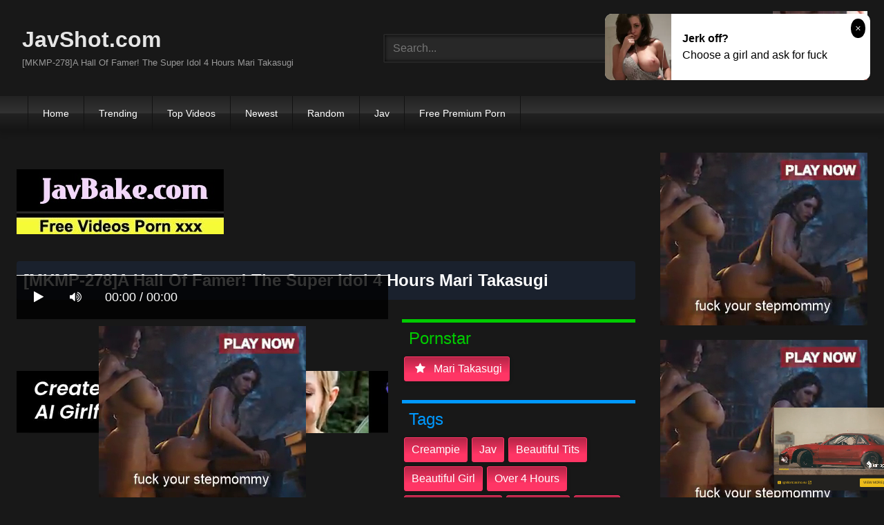

--- FILE ---
content_type: text/html; charset=UTF-8
request_url: https://javshot.com/watch/mkmp-278-a-hall-of-famer-the-super-idol-4-hours-mari-takasugi-ijXdq/
body_size: 15176
content:
<!DOCTYPE html>
<html lang="en">
<head>
    <meta charset="UTF-8">
    <meta content='width=device-width, initial-scale=1.0, maximum-scale=1.0, user-scalable=0' name='viewport' />
<title>[MKMP-278]A Hall Of Famer! The Super Idol 4 Hours Mari Takasugi</title>
<link rel="stylesheet" href="https://javshot.com/cdn/fluidplayer/fluidplayer.min.css" type="text/css"/>
<script type="text/javascript" src="https://javshot.com/cdn/fluidplayer/fluidplayer.min.js?ver=1.1"></script>
<link rel="shortcut icon" href="/favicon.png">
<link rel="canonical" href="https://javshot.com/watch/mkmp-278-a-hall-of-famer-the-super-idol-4-hours-mari-takasugi-ijXdq/" />
<meta property="og:type" content="video.movie" />
<meta property="og:video:url" content="http://javshot.com/watch/mkmp-278-a-hall-of-famer-the-super-idol-4-hours-mari-takasugi-ijXdq/" />
<meta property="og:video:type" content="text/html" /><meta property="og:locale" content="en_US" />
<meta property="og:title" content="[MKMP-278]A Hall Of Famer! The Super Idol 4 Hours Mari Takasugi" />
<meta property="og:description" content="[MKMP-278]A Hall Of Famer! The Super Idol 4 Hours Mari Takasugi jav porn streaming" />
<meta name="description" content="[MKMP-278]A Hall Of Famer! The Super Idol 4 Hours Mari Takasugi jav porn streaming" />
<meta property="og:url" content="http://javshot.com/watch/mkmp-278-a-hall-of-famer-the-super-idol-4-hours-mari-takasugi-ijXdq/" />
<meta property="og:site_name" content="[MKMP-278]A Hall Of Famer! The Super Idol 4 Hours Mari Takasugi" />
<meta property="og:image" content="https://i0.wp.com/pic.7mmtv.tv/censored/b/212501_MKMP-278.jpg" /><meta name="exoclick-site-verification" content="7e6001369f1c9a635e6f004185f8c363"><meta name="clckd" content="288f29ecb452306ceb95aef5a3239911" /><meta name="viewport" content="initial-scale=1, maximum-scale=1, user-scalable=no">
<script type="text/javascript" src="https://javshot.com/cdn/jquery-1.10.2.js"></script>
<script type="text/javascript" src="https://javshot.com/cdn/jquery-migrate-1.2.1.min.js"></script>
<script type="text/javascript" src="https://cdnjs.cloudflare.com/ajax/libs/fancybox/3.1.20/jquery.fancybox.js"></script>
<link href="https://cdnjs.cloudflare.com/ajax/libs/fancybox/3.1.20/jquery.fancybox.css" rel="stylesheet" type="text/css" />
<link href="https://cdnjs.cloudflare.com/ajax/libs/font-awesome/4.7.0/css/font-awesome.css" rel="stylesheet" type="text/css" />
<link href="https://javshot.com/temp/7/style.css?ver=3" rel="stylesheet" type="text/css" />
<link href="https://javshot.com/temp/7/mix.css?ver=2" rel="stylesheet" type="text/css" />
<script type="text/javascript" src="https://javshot.com/cdn/videojw/jwplayer.js?ver=2.0"></script>
<link href="https://javshot.com/cdn/videojw/fontvideo.css" rel="stylesheet" type="text/css" />
<link href="https://javshot.com/cdn/cssfix.css?ver=8" rel="stylesheet" type="text/css" />
<script>
searchfilter = '';
</script>
<style>
.mobi-tag li { width:auto; float:left}
.mobi-tag li a { border: solid 1px #FFF; padding:10px; margin:3px}
</style>
</head>
<body>
<div class="menu-mobi" style="display:  none;">
<div class="closemb" style="display: block; position:fixed; left:70%"><i class="fa fa-times" aria-hidden="true"></i></div>
<li><a style="background:#333" href="https://javshot.com/"><i class="fa fa-home"></i> Home</a></li>
<li><a style="background:#333" href="https://javshot.com/trending"><i class="fa fa-home"></i> Trending</a></li>
<li><a style="background:#333" href="https://javshot.com/top/"><i class="fa fa-home"></i> Top Videos</a></li>
<li><a style="background:#333" href="https://javshot.com/newest"><i class="fa fa-clock-o"></i> Newest</a></li>
<li><a style="background:#333" href="https://javshot.com/random"><i class="fa fa-refresh"></i> Random Videos</a></li>
<li><a style="background:#333" href="https://javshot.com/jav/"><i class="fa fa-refresh"></i> Jav</a></li>
<li><a style="background:#333" target="_blank" href="https://pornken.com">Free Premium Porn</a></li>
<div class="mobi-tag">
			<li><a href="https://javshot.com/tags/amateur/">amateur</a></li>
			<li><a href="https://javshot.com/tags/anal/">anal</a></li>
			<li><a href="https://javshot.com/tags/big-tits/">big tits</a></li>
			<li><a href="https://javshot.com/tags/blowjob/">blowjob</a></li>
			<li><a href="https://javshot.com/tags/bukkake/">bukkake</a></li>
			<li><a href="https://javshot.com/tags/cosplay/">cosplay</a></li>
			<li><a href="https://javshot.com/tags/cumshot/">cumshot</a></li>
			<li><a href="https://javshot.com/tags/handjob/">handjob</a></li>
			<li><a href="https://javshot.com/tags/hardcore/">hardcore</a></li>
			<li><a href="https://javshot.com/tags/japan/">japan</a></li>
			<li><a href="https://javshot.com/tags/lesbian/">lesbian</a></li>
			<li><a href="https://javshot.com/tags/lingerie/">lingerie</a></li>
			<li><a href="https://javshot.com/tags/maid/">maid</a></li>
			<li><a href="https://javshot.com/tags/massage/">massage</a></li>
			<li><a href="https://javshot.com/tags/milf/">milf</a></li>
			<li><a href="https://javshot.com/tags/nurse/">nurse</a></li>
			<li><a href="https://javshot.com/tags/office/">office</a></li>
			<li><a href="https://javshot.com/tags/outdoor/">outdoor</a></li>
			<li><a href="https://javshot.com/tags/school/">school</a></li>
			<li><a href="https://javshot.com/tags/squirt/">squirt</a></li>
			<li><a href="https://javshot.com/tags/teacher/">teacher</a></li>
			<li><a href="https://javshot.com/tags/teen/">teen</a></li>
			<li><a href="https://javshot.com/tags/threesome/">threesome</a></li>
			<li><a href="https://javshot.com/tags/tit-fuck/">tit fuck</a></li>
			<li><a href="https://javshot.com/tags/webcam/">webcam</a></li>
<div class="clearfix"></div>
</div> 
</div>
<div class="overlay">
</div>
    <div id="page">
        <header id="masthead" class="site-header" role="banner">
            <div class="site-branding row">
                <div class="logo">
                    <a href="/"  title="JavShot.com">JavShot.com</a>
                    <p class="site-description">[MKMP-278]A Hall Of Famer! The Super Idol 4 Hours Mari Takasugi</p>
                </div>
                <div class="header-search ">
<input value="" id="intextmb"  placeholder="Search..." type="text">
                       <button class="mbfind" id="gosearchmb"><i class="fa fa-search" aria-hidden="true"></i></button>
                       
                </div>
                					<div><script type="application/javascript">
    var ad_idzone = "4147856",
    ad_width = "300",
    ad_height = "100"
</script>
<script type="application/javascript" src="https://a.realsrv.com/ads.js"></script>
<noscript>
    <iframe src="https://syndication.realsrv.com/ads-iframe-display.php?idzone=4147856&output=noscript" width="300" height="100" scrolling="no" marginwidth="0" marginheight="0" frameborder="0"></iframe>
</noscript></div>
			
            </div>
            <nav id="site-navigation" class="main-navigation" role="navigation">
                <div id="head-mobile"></div>
                <div id="opencate" class="button-nav">Menu</div>
                <ul id="menu-main-menu" class="menu">
                    <li><a href="/">Home</a></li>
                    <li>
        <a href="https://javshot.com/trending/">Trending</a>
      </li>
      <li>
        <a href="https://javshot.com/top/">Top Videos</a>
      </li>
      <li>
        <a href="https://javshot.com/newest/">Newest</a>
      </li>
      <li>
        <a href="https://javshot.com/random/">Random</a>
      </li>
      <li>
        <a href="https://javshot.com/jav/">Jav</a>
      </li>
      <li>
      	<a target="_blank" href="https://pornken.com">Free Premium Porn</a>
      </li>
                </ul>
            </nav>
            <div class="clear"></div>
        </header>
  
        <div id="content" class="site-content row">
            <div id="primary" class="content-area with-sidebar-right">
                <main id="main" class="site-main with-sidebar-right" role="main">
					<div class="happy-header-mobile"><script type="application/javascript">
    var ad_idzone = "3768545",
    ad_width = "300",
    ad_height = "250"
</script>
<script type="application/javascript" src="https://a.realsrv.com/ads.js"></script>
<noscript>
    <iframe src="https://syndication.realsrv.com/ads-iframe-display.php?idzone=3768545&output=noscript" width="300" height="250" scrolling="no" marginwidth="0" marginheight="0" frameborder="0"></iframe>
</noscript></div>
                            

<br /><a href="https://javbake.com"><img src="https://sun9-44.userapi.com/EtLMDGQzAKsXI6acieY_XF6wE5SNQR1li2IvTw/nPhdxJtzLys.jpg" /></a><br /><br /><style>
#updateleech a { font-weight:bold; display:inline-block; padding:5px 10px; background:#0C0; color:#FFF; border-radius:3px; border: solid 1px #090}
</style>
<div class="movie"><div class="centerlist">
<div class="boxtitle"><h1>[MKMP-278]A Hall Of Famer! The Super Idol 4 Hours Mari Takasugi</h1></div>
<br />
<div class="content_movie">
<div style="position:relative">
<div class="adsvideo"><div style="text-align:center"><div class="popvideo" style="text-align:center"><script type="application/javascript">
    var ad_idzone = "4147858",
    ad_width = "300",
    ad_height = "250"
</script>
<script type="application/javascript" src="https://a.realsrv.com/ads.js"></script>
<noscript>
    <iframe src="https://syndication.realsrv.com/ads-iframe-display.php?idzone=4147858&output=noscript" width="300" height="250" scrolling="no" marginwidth="0" marginheight="0" frameborder="0"></iframe>
</noscript></div></div><div class="fakeplay">&nbsp; &nbsp; <i class="fa fa-play" aria-hidden="true"></i> &nbsp; &nbsp; <i class='fa fa-volume-up'></i>  &nbsp; &nbsp; 00:00 / 00:00  </div><a href="javascript:;" class="skipads1" id="skipad">Skip Ad</a></div>
<div id="loadmovies"></div>
</div>
<div class="hitview_content">View : 1.443M&nbsp; &nbsp; &nbsp;
 <a style="font-size:18px; font-weight:bold; display:none" target="_blank" href="https://media.r18.com/track/MTcyOS4xLjEuMS4wLjAuMC4wLjA/special/hotsales/"><i class="fa fa-cloud-download" aria-hidden="true"></i> Download Video Full HD</a></div>
  <div id="updateleech"></div>
<div class="happy-under-player"><script type="application/javascript">
    var ad_idzone = "4147860",
    ad_width = "728",
    ad_height = "90"
</script>
<script type="application/javascript" src="https://a.realsrv.com/ads.js"></script>
<noscript>
    <iframe src="https://syndication.realsrv.com/ads-iframe-display.php?idzone=4147860&output=noscript" width="728" height="90" scrolling="no" marginwidth="0" marginheight="0" frameborder="0"></iframe>
</noscript></div>	

<div class="screenshot">
</div>
</div>
<div class="adsleft">
<div class="infomovie">
<div class="desmemo"></div>
<div id="actorstag">
    <div class="actors">
    <div class="linetag taggreen"><span class="taggreenin">Pornstar</span></div>
    <a class="label" href="https://javshot.com/pornstar/mari-takasugi/"><i class="fa fa-star"></i> mari takasugi</a>     <div class="clearfix"></div>
    </div>
	<br />
        </div>
<div id="tagtags">    
        <div class="tagcate">
    <div class="linetag tagblue"><span class="tagbluein">Tags</span></div>
    <div id="tags">
    <a class="label" href="https://javshot.com/tag/creampie/">creampie</a><a class="label" href="https://javshot.com/tag/jav/">jav</a><a class="label" href="https://javshot.com/tag/beautiful-tits/">beautiful tits</a><a class="label" href="https://javshot.com/tag/beautiful-girl/">beautiful girl</a><a class="label" href="https://javshot.com/tag/over-4-hours/">over 4 hours</a><a class="label" href="https://javshot.com/tag/featured-actress/">featured actress</a><a class="label" href="https://javshot.com/category/censored/">censored</a><a class="label" href="https://javshot.com/tag/hi-def/">hi def</a><a class="label" href="https://javshot.com/tag/actress-best-compilation/">actress best.compilation</a>    </div>
     <div class="clearfix"></div>
    </div>
</div>
<p style="padding:5px">可愛らしい顔をしてすごくエロい新時代美少女の高杉麻里ちゃんが殿堂シリーズに満を持して登場！！甘えた表情で近づいてくるかと思えば最高のテクで気持ちよくしてくれる極上のプレイも持ちあわせたスーパー美少女！！様々なジャンルで見せてくれた表情とプレイが一気に楽しめるベストはこの作品だけ！！</p>
</div>
</div>
<div class="clearfix"></div>
</div></div>
<div style="padding:3px; margin-top:50px"><script type="application/javascript" data-idzone="4147868" src="https://a.realsrv.com/nativeads-v2.js" ></script></div><div class="listmovie">
<li>
    	<div class="pad">
        	<div class="box">
            <div class="img">
            <div class="mome"><i class="fa fa-eye" aria-hidden="true"></i>722.775K</div>
            <div class="momehd">HD</div>                        	<img alt="[CESD-675]Family Prostitution. Single-Mother Home 2. Yu Kawakami, Mihina Nagai, Mari Takasugi" class="lazy " data-src="https://n1.1025cdn.sx/censored/b/200503_CESD-675.jpg" src="/cdn/load.gif" />
                </div>
                <h3><a title="[CESD-675]Family Prostitution. Single-Mother Home 2. Yu Kawakami, Mihina Nagai, Mari Takasugi" href="https://javshot.com/watch/cesd-675-family-prostitution-single-mother-home-2-yu-kawakami-mihina-nagai-mari-takasugi-Cd95c/">[CESD-675]Family Prostitution. Single-Mother Home 2. Yu Kawakami, Mihina Nagai, Mari Takasugi</a></h3>
             </div>
        </div>
</li>
<li>
    	<div class="pad">
        	<div class="box">
            <div class="img">
            <div class="mome"><i class="fa fa-eye" aria-hidden="true"></i>923.523K</div>
            <div class="momehd">HD</div>                        	<img alt="[BBAN-241]The Dance Club Lesbian Series Girls Admiration Will Always Beat Friendship Mari Takasugi Aoi Kururugi" class="lazy " data-src="https://n1.1025cdn.sx/censored/b/218155_BBAN-241.jpg" src="/cdn/load.gif" />
                </div>
                <h3><a title="[BBAN-241]The Dance Club Lesbian Series Girls Admiration Will Always Beat Friendship Mari Takasugi Aoi Kururugi" href="https://javshot.com/watch/bban-241-the-dance-club-lesbian-series-girls-admiration-will-always-beat-friendship-mari-takasugi-aoi-kururugi-ieMMC/">[BBAN-241]The Dance Club Lesbian Series Girls Admiration Will Always Beat Friendship Mari Takasugi Aoi Kururugi</a></h3>
             </div>
        </div>
</li>
<li>
    	<div class="pad">
        	<div class="box">
            <div class="img">
            <div class="mome"><i class="fa fa-eye" aria-hidden="true"></i>1.727M</div>
            <div class="momehd">HD</div>                        	<img alt="[WANZ-807]Babymaking Is Just A Part Of Our Services Consecutive Cumming! Sexy Young Maids You Can Impregnate Mari Takasugi" class="lazy " data-src="https://n1.1025cdn.sx/censored/b/198327_WANZ-807.jpg" src="/cdn/load.gif" />
                </div>
                <h3><a title="[WANZ-807]Babymaking Is Just A Part Of Our Services Consecutive Cumming! Sexy Young Maids You Can Impregnate Mari Takasugi" href="https://javshot.com/watch/wanz-807-babymaking-is-just-a-part-of-our-services-consecutive-cumming-sexy-young-maids-you-can-impregnate-mari-takasugi-iqz7X/">[WANZ-807]Babymaking Is Just A Part Of Our Services Consecutive Cumming! Sexy Young Maids You Can Impregnate Mari Takasugi</a></h3>
             </div>
        </div>
</li>
<li>
    	<div class="pad">
        	<div class="box">
            <div class="img">
            <div class="mome"><i class="fa fa-eye" aria-hidden="true"></i>1.063M</div>
            <div class="momehd">HD</div>                        	<img alt="[FCH-048](Delivery Only) Super Sensual And Sexy Tongue Kissing With A Handjob Until Completion 3 Completely First Person POV! Get Ready to Be Licked, Loved, And Stroked By 10 Beautiful Girls!" class="lazy " data-src="https://n1.1025cdn.sx/censored/b/231632_FCH-048.jpg" src="/cdn/load.gif" />
                </div>
                <h3><a title="[FCH-048](Delivery Only) Super Sensual And Sexy Tongue Kissing With A Handjob Until Completion 3 Completely First Person POV! Get Ready to Be Licked, Loved, And Stroked By 10 Beautiful Girls!" href="https://javshot.com/watch/fch-048-delivery-only-super-sensual-and-sexy-tongue-kissing-with-a-handjob-until-completion-3-completely-first-person-pov-get-ready-to-be-licked-loved-and-stroked-by-10-beautiful-girls-cLeEp/">[FCH-048](Delivery Only) Super Sensual And Sexy Tongue Kissing With A Handjob Until Completion 3 Completely First Person POV! Get Ready to Be Licked, Loved, And Stroked By 10 Beautiful Girls!</a></h3>
             </div>
        </div>
</li>
<li>
    	<div class="pad">
        	<div class="box">
            <div class="img">
            <div class="mome"><i class="fa fa-eye" aria-hidden="true"></i>1.067M</div>
            <div class="momehd">HD</div>                        	<img alt="[NASS-977]Creampie Sex With Her Father-In-Law While Her Husband Sleeps Beside Her" class="lazy " data-src="https://n1.1025cdn.sx/censored/b/204548_NASS-977.jpg" src="/cdn/load.gif" />
                </div>
                <h3><a title="[NASS-977]Creampie Sex With Her Father-In-Law While Her Husband Sleeps Beside Her" href="https://javshot.com/watch/nass-977-creampie-sex-with-her-father-in-law-while-her-husband-sleeps-beside-her-C9qLa/">[NASS-977]Creampie Sex With Her Father-In-Law While Her Husband Sleeps Beside Her</a></h3>
             </div>
        </div>
</li>
<li>
    	<div class="pad">
        	<div class="box">
            <div class="img">
            <div class="mome"><i class="fa fa-eye" aria-hidden="true"></i>290.386K</div>
            <div class="momehd">HD</div>                        	<img alt="[FSET-757][Pull Out Upper Limit] This Plain Jane Trade School Student Is Getting Pull Out Teasing Sex And Spasming Herself To Massive Orgasmic Ecstasy 1 Mari Takasugi" class="lazy " data-src="https://n1.1025cdn.sx/censored/b/184869_FSET-757.jpg" src="/cdn/load.gif" />
                </div>
                <h3><a title="[FSET-757][Pull Out Upper Limit] This Plain Jane Trade School Student Is Getting Pull Out Teasing Sex And Spasming Herself To Massive Orgasmic Ecstasy 1 Mari Takasugi" href="https://javshot.com/watch/fset-757-pull-out-upper-limit-this-plain-jane-trade-school-student-is-getting-pull-out-teasing-sex-and-spasming-herself-to-massive-orgasmic-ecstasy-1-mari-takasugi-cqzeq/">[FSET-757][Pull Out Upper Limit] This Plain Jane Trade School Student Is Getting Pull Out Teasing Sex And Spasming Herself To Massive Orgasmic Ecstasy 1 Mari Takasugi</a></h3>
             </div>
        </div>
</li>
<li>
    	<div class="pad">
        	<div class="box">
            <div class="img">
            <div class="mome"><i class="fa fa-eye" aria-hidden="true"></i>528.354K</div>
            <div class="momehd">HD</div>                        	<img alt="[KTB-015]A Clothed Lady And A Naked Man An Elder Sister In A Tight Dress" class="lazy " data-src="https://n1.1025cdn.sx/censored/b/208302_KTB-015.jpg" src="/cdn/load.gif" />
                </div>
                <h3><a title="[KTB-015]A Clothed Lady And A Naked Man An Elder Sister In A Tight Dress" href="https://javshot.com/watch/ktb-015-a-clothed-lady-and-a-naked-man-an-elder-sister-in-a-tight-dress-cG8Kz/">[KTB-015]A Clothed Lady And A Naked Man An Elder Sister In A Tight Dress</a></h3>
             </div>
        </div>
</li>
<li>
    	<div class="pad">
        	<div class="box">
            <div class="img">
            <div class="mome"><i class="fa fa-eye" aria-hidden="true"></i>733.107K</div>
            <div class="momehd">HD</div>                        	<img alt="[ID-059]Faith/Grand Orgasm 3. Sexy Servant Summer Festival" class="lazy " data-src="https://n1.1025cdn.sx/censored/b/203023_ID-059.jpg" src="/cdn/load.gif" />
                </div>
                <h3><a title="[ID-059]Faith/Grand Orgasm 3. Sexy Servant Summer Festival" href="https://javshot.com/watch/id-059-faith-grand-orgasm-3-sexy-servant-summer-festival-cdedr/">[ID-059]Faith/Grand Orgasm 3. Sexy Servant Summer Festival</a></h3>
             </div>
        </div>
</li>
<li>
    	<div class="pad">
        	<div class="box">
            <div class="img">
            <div class="mome"><i class="fa fa-eye" aria-hidden="true"></i>1.443M</div>
            <div class="momehd">HD</div>                        	<img alt="[MKMP-278]A Hall Of Famer! The Super Idol 4 Hours Mari Takasugi" class="lazy " data-src="https://n1.1025cdn.sx/censored/b/212501_MKMP-278.jpg" src="/cdn/load.gif" />
                </div>
                <h3><a title="[MKMP-278]A Hall Of Famer! The Super Idol 4 Hours Mari Takasugi" href="https://javshot.com/watch/mkmp-278-a-hall-of-famer-the-super-idol-4-hours-mari-takasugi-ijXdq/">[MKMP-278]A Hall Of Famer! The Super Idol 4 Hours Mari Takasugi</a></h3>
             </div>
        </div>
</li>
<li>
    	<div class="pad">
        	<div class="box">
            <div class="img">
            <div class="mome"><i class="fa fa-eye" aria-hidden="true"></i>1.680M</div>
            <div class="momehd">HD</div>                        	<img alt="[EBOD-706]My Girlfriend&#039s Two Slutty Younger Sisters Tease Me With Their Big Tits And Tempt Me With Naughty Creampies. Mari Takasugi, Azusa Misaki" class="lazy " data-src="https://n1.1025cdn.sx/censored/b/216013_EBOD-706.jpg" src="/cdn/load.gif" />
                </div>
                <h3><a title="[EBOD-706]My Girlfriend&#039s Two Slutty Younger Sisters Tease Me With Their Big Tits And Tempt Me With Naughty Creampies. Mari Takasugi, Azusa Misaki" href="https://javshot.com/watch/ebod-706-my-girlfriend-039s-two-slutty-younger-sisters-tease-me-with-their-big-tits-and-tempt-me-with-naughty-creampies-mari-takasugi-azusa-misaki-CrkgY/">[EBOD-706]My Girlfriend&#039s Two Slutty Younger Sisters Tease Me With Their Big Tits And Tempt Me With Naughty Creampies. Mari Takasugi, Azusa Misaki</a></h3>
             </div>
        </div>
</li>
<li>
    	<div class="pad">
        	<div class="box">
            <div class="img">
            <div class="mome"><i class="fa fa-eye" aria-hidden="true"></i>1.764M</div>
            <div class="momehd">HD</div>                        	<img alt="[MIAE-256]This Little Sister Loves Her Big Brother So Much That When He Won A Game Of Truth or Dare She Had To Obey All Of His Wishes For 2 Whole Days Mari Takasugi" class="lazy " data-src="https://n1.1025cdn.sx/censored/b/188870_MIAE-256.jpg" src="/cdn/load.gif" />
                </div>
                <h3><a title="[MIAE-256]This Little Sister Loves Her Big Brother So Much That When He Won A Game Of Truth or Dare She Had To Obey All Of His Wishes For 2 Whole Days Mari Takasugi" href="https://javshot.com/watch/miae-256-this-little-sister-loves-her-big-brother-so-much-that-when-he-won-a-game-of-truth-or-dare-she-had-to-obey-all-of-his-wishes-for-2-whole-days-mari-takasugi-crkGL/">[MIAE-256]This Little Sister Loves Her Big Brother So Much That When He Won A Game Of Truth or Dare She Had To Obey All Of His Wishes For 2 Whole Days Mari Takasugi</a></h3>
             </div>
        </div>
</li>
<li>
    	<div class="pad">
        	<div class="box">
            <div class="img">
            <div class="mome"><i class="fa fa-eye" aria-hidden="true"></i>1.222M</div>
            <div class="momehd">HD</div>                        	<img alt="[IENF-062]I Was Pulling Pranks On My S******g S********l Little Sister, But Then She Started Demanding A Raw Fuck, And I Wanted To Unload My Cum, But She Locked Her Legs Around Me In A Crab Hold And Kept Me There Until I Had To Creampie Her! 4" class="lazy " data-src="https://n1.1025cdn.sx/censored/b/232511_IENF-062.jpg" src="/cdn/load.gif" />
                </div>
                <h3><a title="[IENF-062]I Was Pulling Pranks On My S******g S********l Little Sister, But Then She Started Demanding A Raw Fuck, And I Wanted To Unload My Cum, But She Locked Her Legs Around Me In A Crab Hold And Kept Me There Until I Had To Creampie Her! 4" href="https://javshot.com/watch/[base64]/">[IENF-062]I Was Pulling Pranks On My S******g S********l Little Sister, But Then She Started Demanding A Raw Fuck, And I Wanted To Unload My Cum, But She Locked Her Legs Around Me In A Crab Hold And Kept Me There Until I Had To Creampie Her! 4</a></h3>
             </div>
        </div>
</li>
<li>
    	<div class="pad">
        	<div class="box">
            <div class="img">
            <div class="mome"><i class="fa fa-eye" aria-hidden="true"></i>1.137M</div>
            <div class="momehd">HD</div>                        	<img alt="[MIZD-111]Mari Takasugi 14 Fuck 40 Cumshots 8 Hour Best Collection" class="lazy " data-src="https://n1.1025cdn.sx/censored/b/198334_MIZD-111.jpg" src="/cdn/load.gif" />
                </div>
                <h3><a title="[MIZD-111]Mari Takasugi 14 Fuck 40 Cumshots 8 Hour Best Collection" href="https://javshot.com/watch/mizd-111-mari-takasugi-14-fuck-40-cumshots-8-hour-best-collection-CXx4z/">[MIZD-111]Mari Takasugi 14 Fuck 40 Cumshots 8 Hour Best Collection</a></h3>
             </div>
        </div>
</li>
<li>
    	<div class="pad">
        	<div class="box">
            <div class="img">
            <div class="mome"><i class="fa fa-eye" aria-hidden="true"></i>849.643K</div>
            <div class="momehd">HD</div>                        	<img alt="[HNDB-134]" class="lazy " data-src="https://n1.1025cdn.sx/censored/b/208593_HNDB-134.jpg" src="/cdn/load.gif" />
                </div>
                <h3><a title="[HNDB-134]" href="https://javshot.com/watch/hndb-134-i6Y7M/">[HNDB-134]</a></h3>
             </div>
        </div>
</li>
<li>
    	<div class="pad">
        	<div class="box">
            <div class="img">
            <div class="mome"><i class="fa fa-eye" aria-hidden="true"></i>273.456K</div>
            <div class="momehd">HD</div>                        	<img alt="[DBDR-013]If You Like Girls With A Big Gap Between Their Personality And How They Look, This One&#039s For You! Mari Takasugi Looks Like A Quiet Girl But She Shows Her Dirty True Colors As She Pays Middle-Aged Men A Night Visit And Has An Orgy With T" class="lazy " data-src="https://n1.1025cdn.sx/censored/b/199551_DBDR-013.jpg" src="/cdn/load.gif" />
                </div>
                <h3><a title="[DBDR-013]If You Like Girls With A Big Gap Between Their Personality And How They Look, This One&#039s For You! Mari Takasugi Looks Like A Quiet Girl But She Shows Her Dirty True Colors As She Pays Middle-Aged Men A Night Visit And Has An Orgy With T" href="https://javshot.com/watch/[base64]/">[DBDR-013]If You Like Girls With A Big Gap Between Their Personality And How They Look, This One&#039s For You! Mari Takasugi Looks Like A Quiet Girl But She Shows Her Dirty True Colors As She Pays Middle-Aged Men A Night Visit And Has An Orgy With T</a></h3>
             </div>
        </div>
</li>
<li>
    	<div class="pad">
        	<div class="box">
            <div class="img">
            <div class="mome"><i class="fa fa-eye" aria-hidden="true"></i>1.178M</div>
            <div class="momehd">HD</div>                        	<img alt="[MDB-942]JOI Dirty Talk Slutty Girls School" class="lazy " data-src="https://n1.1025cdn.sx/censored/b/197448_MDB-942.jpg" src="/cdn/load.gif" />
                </div>
                <h3><a title="[MDB-942]JOI Dirty Talk Slutty Girls School" href="https://javshot.com/watch/mdb-942-joi-dirty-talk-slutty-girls-school-cEE9X/">[MDB-942]JOI Dirty Talk Slutty Girls School</a></h3>
             </div>
        </div>
</li>
<li>
    	<div class="pad">
        	<div class="box">
            <div class="img">
            <div class="mome"><i class="fa fa-eye" aria-hidden="true"></i>616.627K</div>
            <div class="momehd">HD</div>                        	<img alt="[MEYD-440]My Father-In-Law Creampies Me In The 5 Minutes My Husband Takes To Smoke A Cigarette And Impregnates Me 10 Times Every Day... Mari Takasugi" class="lazy " data-src="https://n1.1025cdn.sx/censored/b/199256_MEYD-440.jpg" src="/cdn/load.gif" />
                </div>
                <h3><a title="[MEYD-440]My Father-In-Law Creampies Me In The 5 Minutes My Husband Takes To Smoke A Cigarette And Impregnates Me 10 Times Every Day... Mari Takasugi" href="https://javshot.com/watch/meyd-440-my-father-in-law-creampies-me-in-the-5-minutes-my-husband-takes-to-smoke-a-cigarette-and-impregnates-me-10-times-every-day-mari-takasugi-c57Xo/">[MEYD-440]My Father-In-Law Creampies Me In The 5 Minutes My Husband Takes To Smoke A Cigarette And Impregnates Me 10 Times Every Day... Mari Takasugi</a></h3>
             </div>
        </div>
</li>
<li>
    	<div class="pad">
        	<div class="box">
            <div class="img">
            <div class="mome"><i class="fa fa-eye" aria-hidden="true"></i>37.454K</div>
            <div class="momehd">HD</div>                        	<img alt="[SHKD-815]The Fujitive Mari Takasugi" class="lazy " data-src="https://n1.1025cdn.sx/censored/b/196789_SHKD-815.jpg" src="/cdn/load.gif" />
                </div>
                <h3><a title="[SHKD-815]The Fujitive Mari Takasugi" href="https://javshot.com/watch/shkd-815-the-fujitive-mari-takasugi-izLdd/">[SHKD-815]The Fujitive Mari Takasugi</a></h3>
             </div>
        </div>
</li>
<li>
    	<div class="pad">
        	<div class="box">
            <div class="img">
            <div class="mome"><i class="fa fa-eye" aria-hidden="true"></i>854.074K</div>
            <div class="momehd">HD</div>                        	<img alt="[WANZ-734]This Sensual Orgasmic College Girl Will Take In All The Creampie Cum Of A Horny Old Man Who Had Been Abstaining From Sex Mari Takasugi" class="lazy " data-src="https://n1.1025cdn.sx/censored/b/184015_WANZ-734.jpg" src="/cdn/load.gif" />
                </div>
                <h3><a title="[WANZ-734]This Sensual Orgasmic College Girl Will Take In All The Creampie Cum Of A Horny Old Man Who Had Been Abstaining From Sex Mari Takasugi" href="https://javshot.com/watch/wanz-734-this-sensual-orgasmic-college-girl-will-take-in-all-the-creampie-cum-of-a-horny-old-man-who-had-been-abstaining-from-sex-mari-takasugi-cqLdK/">[WANZ-734]This Sensual Orgasmic College Girl Will Take In All The Creampie Cum Of A Horny Old Man Who Had Been Abstaining From Sex Mari Takasugi</a></h3>
             </div>
        </div>
</li>
<li>
    	<div class="pad">
        	<div class="box">
            <div class="img">
            <div class="mome"><i class="fa fa-eye" aria-hidden="true"></i>16.053K</div>
            <div class="momehd">HD</div>                        	<img alt="[MUDR-088]Ever Since That Day, I&#039ve Been... A Beautiful Young Girl In Uniform Who Has Been Undergoing S&ampM Creampie Breaking In Training Mari Takasugi" class="lazy " data-src="https://n1.1025cdn.sx/censored/b/225090_MUDR-088.jpg" src="/cdn/load.gif" />
                </div>
                <h3><a title="[MUDR-088]Ever Since That Day, I&#039ve Been... A Beautiful Young Girl In Uniform Who Has Been Undergoing S&ampM Creampie Breaking In Training Mari Takasugi" href="https://javshot.com/watch/mudr-088-ever-since-that-day-i-039ve-been-a-beautiful-young-girl-in-uniform-who-has-been-undergoing-s-ampm-creampie-breaking-in-training-mari-takasugi-ikqpx/">[MUDR-088]Ever Since That Day, I&#039ve Been... A Beautiful Young Girl In Uniform Who Has Been Undergoing S&ampM Creampie Breaking In Training Mari Takasugi</a></h3>
             </div>
        </div>
</li>
<li>
    	<div class="pad">
        	<div class="box">
            <div class="img">
            <div class="mome"><i class="fa fa-eye" aria-hidden="true"></i>1.468M</div>
            <div class="momehd">HD</div>                        	<img alt="[FSET-755]Knee High Socks x Thighs = Total Domain Hot Legs On Girls Commuting To School That Make Us Want To Jerk Off" class="lazy " data-src="https://n1.1025cdn.sx/censored/b/184871_FSET-755.jpg" src="/cdn/load.gif" />
                </div>
                <h3><a title="[FSET-755]Knee High Socks x Thighs = Total Domain Hot Legs On Girls Commuting To School That Make Us Want To Jerk Off" href="https://javshot.com/watch/fset-755-knee-high-socks-x-thighs-total-domain-hot-legs-on-girls-commuting-to-school-that-make-us-want-to-jerk-off-iEdx7/">[FSET-755]Knee High Socks x Thighs = Total Domain Hot Legs On Girls Commuting To School That Make Us Want To Jerk Off</a></h3>
             </div>
        </div>
</li>
<li>
    	<div class="pad">
        	<div class="box">
            <div class="img">
            <div class="mome"><i class="fa fa-eye" aria-hidden="true"></i>1.306M</div>
            <div class="momehd">HD</div>                        	<img alt="[UMSO-255]Beautiful Girl Total Defeat! Threesome Creampie Fuck 6 Women vol. 02" class="lazy " data-src="https://n1.1025cdn.sx/censored/b/214383_UMSO-255.jpg" src="/cdn/load.gif" />
                </div>
                <h3><a title="[UMSO-255]Beautiful Girl Total Defeat! Threesome Creampie Fuck 6 Women vol. 02" href="https://javshot.com/watch/umso-255-beautiful-girl-total-defeat-threesome-creampie-fuck-6-women-vol-02-CzyEn/">[UMSO-255]Beautiful Girl Total Defeat! Threesome Creampie Fuck 6 Women vol. 02</a></h3>
             </div>
        </div>
</li>
<li>
    	<div class="pad">
        	<div class="box">
            <div class="img">
            <div class="mome"><i class="fa fa-eye" aria-hidden="true"></i>704.548K</div>
            <div class="momehd">HD</div>                        	<img alt="[DOCP-035]An Innocent And Naive Little Sister Who Suddenly Ended Up With A New Big Brother-In-Law When Her Mother Got Remarried Was Subjected To Constant Perversion And Had Her Body Turned Into A Throbbing Insatiable Lust Bomb Waiting To Explode" class="lazy " data-src="https://n1.1025cdn.sx/censored/b/184326_DOCP-035.jpg" src="/cdn/load.gif" />
                </div>
                <h3><a title="[DOCP-035]An Innocent And Naive Little Sister Who Suddenly Ended Up With A New Big Brother-In-Law When Her Mother Got Remarried Was Subjected To Constant Perversion And Had Her Body Turned Into A Throbbing Insatiable Lust Bomb Waiting To Explode" href="https://javshot.com/watch/[base64]/">[DOCP-035]An Innocent And Naive Little Sister Who Suddenly Ended Up With A New Big Brother-In-Law When Her Mother Got Remarried Was Subjected To Constant Perversion And Had Her Body Turned Into A Throbbing Insatiable Lust Bomb Waiting To Explode</a></h3>
             </div>
        </div>
</li>
<li>
    	<div class="pad">
        	<div class="box">
            <div class="img">
            <div class="mome"><i class="fa fa-eye" aria-hidden="true"></i>1.308M</div>
            <div class="momehd">HD</div>                        	<img alt="[NEO-713]Her Love Juice Dribbles Down To Her Asshole - Mari Takasugi" class="lazy " data-src="https://n1.1025cdn.sx/censored/b/231580_NEO-713.jpg" src="/cdn/load.gif" />
                </div>
                <h3><a title="[NEO-713]Her Love Juice Dribbles Down To Her Asshole - Mari Takasugi" href="https://javshot.com/watch/neo-713-her-love-juice-dribbles-down-to-her-asshole-mari-takasugi-cAp8X/">[NEO-713]Her Love Juice Dribbles Down To Her Asshole - Mari Takasugi</a></h3>
             </div>
        </div>
</li>


<div id="loadrelated"></div>
<div class="clearfix"></div>
<div style="text-align:center; margin:20px"><span style="border: solid 1px #CCC;border-radius: 4px;  padding: 8px 15px;    font-size: 18px; cursor: pointer;" data="12" id="showmorevideo" class="buttonbig">Show more related videos ... <i class="fa fa-refresh"></i></span></div>
<div class="clearfix"></div>
</div>

 <div style=" text-align:center"></div>
                </main>
            </div>
            <aside id="sidebar" class="widget-area with-sidebar-right" role="complementary">
            <div class="sidebar-ads">
<div class="happy-sidebar"><script type="application/javascript">
    var ad_idzone = "3768543",
    ad_width = "300",
    ad_height = "250"
</script>
<script type="application/javascript" src="https://a.realsrv.com/ads.js"></script>
<noscript>
    <iframe src="https://syndication.realsrv.com/ads-iframe-display.php?idzone=3768543&output=noscript" width="300" height="250" scrolling="no" marginwidth="0" marginheight="0" frameborder="0"></iframe>
</noscript></div><div class="happy-sidebar"><script type="application/javascript">
    var ad_idzone = "4147854",
    ad_width = "300",
    ad_height = "250"
</script>
<script type="application/javascript" src="https://a.realsrv.com/ads.js"></script>
<noscript>
    <iframe src="https://syndication.realsrv.com/ads-iframe-display.php?idzone=4147854&output=noscript" width="300" height="250" scrolling="no" marginwidth="0" marginheight="0" frameborder="0"></iframe>
</noscript></div>               <div class="clearfix"></div>
               </div>
            </aside>
            <style>
.textlink-content { padding-top:20px; padding-bottom:20px}
.textlink-content * { list-style:none }
.textlink-content  .textlink-list {padding-left:10px; border-left:none}
.textlink-content  .textlink-list .textlink-item { width:20%; float:left; padding-bottom:5px}

@media only screen and (min-width : 100px) and (max-width : 1000px) {
.textlink-content  .textlink-list .textlink-item { width:25%;}
}

@media only screen and (min-width : 100px) and (max-width : 700px) {
.textlink-content  .textlink-list .textlink-item { width:30%;}
}

@media only screen and (min-width : 100px) and (max-width : 400px) {
.textlink-content  .textlink-list .textlink-item { width:50%;}
}

@media only screen and (min-width : 100px) and (max-width : 330px) {
.textlink-content  .textlink-list .textlink-item { width:100%;}
}
</style>
<div style="clear:both"></div>
<div class="textlink-content">
		<ul class="textlink-list">
        			<li class="textlink-item"><a href="https://javkun.com">Jav Full HD</a></li>
        			<li class="textlink-item"><a href="https://javfree.watch">JavFree</a></li>
        			<li class="textlink-item"><a href="https://javjun.com">JavJunkies</a></li>
        			<li class="textlink-item"><a href="https://javhdhd.com">JavHdHd</a></li>
        			<li class="textlink-item"><a href="https://javtubefree.com">JavTube</a></li>
        			<li class="textlink-item"><a href="https://popjav.info">POPJAV</a></li>
        			<li class="textlink-item"><a href="https://javmilfporn.com">Jav MILF Porn</a></li>
        			<li class="textlink-item"><a href="https://javhd.watch">JavHD</a></li>
        			<li class="textlink-item"><a href="https://javonlinesex.com">Jav Online</a></li>
        			<li class="textlink-item"><a href="https://javfullonline.com">Jav Full Online</a></li>
        			<li class="textlink-item"><a href="https://javmomsex.com">JavMom</a></li>
        			<li class="textlink-item"><a href="https://gfycat.net">GfyCat</a></li>
        			<li class="textlink-item"><a href="https://pornfuzzy.com">PornFuzzy</a></li>
        			<li class="textlink-item"><a href="https://japancreampie.com">Japan creampie</a></li>
        			<li class="textlink-item"><a href="https://javsexfree.com">Jav Free</a></li>
        			<li class="textlink-item"><a href="https://javxxxjapan.net">Jav XXX Japan</a></li>
        			<li class="textlink-item"><a href="https://javmomporn.com">Jav Mom</a></li>
        			<li class="textlink-item"><a href="https://javmoviesex.com">Jav Movie</a></li>
        			<li class="textlink-item"><a href="https://javmother.com">Jav Mother</a></li>
        			<li class="textlink-item"><a href="https://javplum.com">JavPlum</a></li>
        			<li class="textlink-item"><a href="https://sexpoz.com">SexPoz</a></li>
        			<li class="textlink-item"><a href="https://javfather.com">Jav Father</a></li>
        			<li class="textlink-item"><a href="https://thebestjav.com">BestJAV</a></li>
        			<li class="textlink-item"><a href="https://javmodel.xyz">Jav Model</a></li>
        			<li class="textlink-item"><a href="https://japaneseteen.xyz">Japanese teen</a></li>
        			<li class="textlink-item"><a href="https://javshiba.com">JavShiba</a></li>
        			<li class="textlink-item"><a href="https://javbanana.com">JavBanana</a></li>
        			<li class="textlink-item"><a href="https://javfullxxx.com">Jav Full xxx</a></li>
        			<li class="textlink-item"><a href="https://javxxxmovie.com">Jav Xxx Movie</a></li>
        			<li class="textlink-item"><a href="https://javmovieporn.com">Jav Movie Porn</a></li>
        			<li class="textlink-item"><a href="https://javbrother.com">JavBrother</a></li>
        			<li class="textlink-item"><a href="https://pornken.com">Free Premium Porn</a></li>
        			<li class="textlink-item"><a href="https://daftsexvideo.com">Daftsex</a></li>
        			<li class="textlink-item"><a href="https://pornlax.com">PornLax</a></li>
        			<li class="textlink-item"><a href="https://javmovieonline.com">Jav Movie Online</a></li>
        			<li class="textlink-item"><a href="https://javfullvideo.com">Jav Full Video</a></li>
        			<li class="textlink-item"><a href="https://javvideo.xyz">Jav Video</a></li>
        			<li class="textlink-item"><a href="https://javchicken.com">Jav Chicken</a></li>
        			<li class="textlink-item"><a href="https://clipbb.com">ClipBB</a></li>
        			<li class="textlink-item"><a href="https://japansexfull.com">Japan sex full</a></li>
        			<li class="textlink-item"><a href="https://javfullhd.xyz">Jav FUllHD</a></li>
        			<li class="textlink-item"><a href="https://javsexjapan.com">Jav sex Japan</a></li>
        			<li class="textlink-item"><a href="https://dramajav.com">Drama JAV</a></li>
        			<li class="textlink-item"><a href="https://javpirate.com">Jav Pirate</a></li>
        			<li class="textlink-item"><a href="https://javfunny.com">Jav Fun</a></li>
        			<li class="textlink-item"><a href="https://javjavhd.com">Jav JavHD</a></li>
        			<li class="textlink-item"><a href="https://javteen.xyz">Jav Teen</a></li>
        			<li class="textlink-item"><a href="https://javpan.net">Javpan</a></li>
        			<li class="textlink-item"><a href="https://javtube.watch">Jav Tube</a></li>
        			<li class="textlink-item"><a href="https://javmilf.xyz">Jav MILF</a></li>
        			<li class="textlink-item"><a href="https://javmoviefree.com">Jav Movie Free</a></li>
        			<li class="textlink-item"><a href="https://gfycat.net">Gfycat</a></li>
        			<li class="textlink-item"><a href="https://javuncensored.watch">Jav Uncensored</a></li>
        			<li class="textlink-item"><a href="https://javmovie.xyz">JavMovie</a></li>
        		</ul>
</div>
<div style="clear:both"></div>
          					<div class="happy-footer-mobile">	<script type="application/javascript">
    var ad_idzone = "4147866",
    ad_width = "300",
    ad_height = "250"
</script>
<script type="application/javascript" src="https://a.realsrv.com/ads.js"></script>
<noscript>
    <iframe src="https://syndication.realsrv.com/ads-iframe-display.php?idzone=4147866&output=noscript" width="300" height="250" scrolling="no" marginwidth="0" marginheight="0" frameborder="0"></iframe>
</noscript></div>
                        <p><div class="happy-footer"><script type="application/javascript">
    var ad_idzone = "4147864",
    ad_width = "900",
    ad_height = "250"
</script>
<script type="application/javascript" src="https://a.realsrv.com/ads.js"></script>
<noscript>
    <iframe src="https://syndication.realsrv.com/ads-iframe-display.php?idzone=4147864&output=noscript" width="900" height="250" scrolling="no" marginwidth="0" marginheight="0" frameborder="0"></iframe>
</noscript></div></p>
        </div>
        <footer id="colophon" class="site-footer" role="contentinfo">
            <div class="row">
                <div class="clear"></div>
                <div class="logo-footer">
                    <a href="" rel="home">JavShot.com</a>
                    <div>[MKMP-278]A Hall Of Famer! The Super Idol 4 Hours Mari Takasugi jav porn streaming</div>
                </div>
                <div class="footer-menu-container">
                    <div class="menu-footer-menu-container">
                        <ul id="menu-footer-menu" class="menu">
                            <li><a rel="nofollow" href="javascript:;">Terms of Use</a></li>
                            <li><a rel="nofollow" href="/contact.us">Contact US</a></li>
                        </ul>
                    </div>
                </div>
                <div class="site-info"> &copy; 2018 JavShot.com - All rights reserved</div>
            </div>
        </footer>
    </div><a class="button" href="#" id="back-to-top" title="Back to top"><i class="fa fa-chevron-up"></i></a>
<script type="text/javascript" src="https://javshot.com/cdn/main2.js?ver=3"></script>
<script async src="https://www.googletagmanager.com/gtag/js?id=UA-109226040-38"></script>
<script>
  window.dataLayer = window.dataLayer || [];
  function gtag(){dataLayer.push(arguments);}
  gtag('js', new Date());
  gtag('config', 'UA-109226040-38');
</script>
<script data-cfasync="false">!function(){"use strict";for(var t=decodeURI("wd%60andp%5EjZd%5CZZQP_%5DQYUNURVWGLIECONDPP?MCIL:BI;%3C65?%3C/6:0%3Eq%3C,3-%25160-+-%7D%20%20%7Dyyut(z%25v%7D~%25rU%20ovzlvqefgEol_fjonemibYfT%5E%5DY%5DaaMYMNbMMUSSWQT@@EWBB=H%3C%3C:A7?A49319.,3-+3/5-'!$,%7D~~z~~z-%7Dt)%7C%20von!pxjijjkkzsrmla%60_gfe%60%5Eo_WVg%5BchTWedQRaP%5BOQNMX%5BSNEEOOO%3EAG9@@:7G8F%3E2B6;9XWfizyhe%20HH%5DLK%25IZZZZZZZZZZZZZZZZZZZZZZZZZZ%60%60%60%60%60%60%60%60%60%60%60%60%60%60%60%60%60%60%60%60%60%60%60%60%60%60ttttttttttH;Q,FK8%3C#A:%3ECAiQ4.edN%22)NKI3H%5DZDv%7BF3GCNB@@o%3C95Mi:3mxu$os-_1.Tns%60d@@p%5EfkechbgTXbbN%5E_IYKHRQ4BAQAR%20RBA?K=D?IGC3H%3E.!28082=4%25mgg!r%25%22-/%20%20,wv%7C$(v%25vu%7D~ym%20pxzt%7Cjrgqscnjln?_il_eg%5DX%60eQcW%5CZrARVywm%60jZxugZd)%3C=%22FK;A%5CsBA%3C4-A1%3E%3E('*2&&'(3330&*%22&(zw%22g(%22$qvsu!%20z%7CB65hjduznbebpOcf%5DqecYBXWcTbQM_KuCD'&26(%60kTRChr@@:DJ;").replace(/((\x40){2})/g,"$2").split("").map(((t,n)=>{const r=t.charCodeAt(0)-32;return r>=0&&r<95?String.fromCharCode(32+(r+n)%95):t})).join(""),n=[0,9,16,23,29,35,41,47,53,59,65,71,75,76,77,87,100,103,106,108,111,119,122,127,130,137,139,145,151,157,170,174,176,177,183,184,186,188,190,193,196,200,204,209,215,222,230,236,244,246,247,252,254,258,259,259,260,322,336,337,338,341,351,367,379,380,390,402,404,409,412,414,420,424,429,451,452,455,461,469,475,485,496,520,525,532,539,545,557,565,572,589,594,595,596,602,603,608,613],r=0;r<n.length-1;r++)n[r]=t.substring(n[r],n[r+1]);var e=[n[0],n[1],n[2],n[3],n[4],n[5],n[6],n[7],n[8],n[9],n[10]];e.push(e[1]+n[11]);var o=window,s=o.Math,i=o.Error,c=o.RegExp,u=o.document,l=o.navigator,h=o.Uint8Array;r=[e[7],n[12]+e[8],n[13]+e[8],n[14],n[15],n[16],n[17],n[18],n[19],n[20]];const f=n[21]+e[10],a={2:f+n[22],15:f+n[22],9:f+e[4],16:f+e[4],10:f+e[3],17:f+e[3],19:f+n[23],20:f+n[23],21:f+n[23]},Z=n[24]+e[10],d={2:e[2],15:e[2],9:e[4],16:e[4],10:e[3],17:e[3],5:n[25],7:n[25],19:n[23],20:n[23],21:n[23]},v={15:n[26],16:n[27],17:n[28],19:e[6],20:e[6],21:e[6]},w=n[29],C=w+n[30],E=w+e[7],D=n[31]+e[1]+n[32],g=n[33],p=g+(e[1]+n[34]),B=g+e[11],A=g+(e[11]+n[35]),y=[n[36],n[37],n[38],n[39],n[40],n[41],n[42],n[43],n[44],n[45]];function z(t,r,e){try{return n[46],t()}catch(t){if(r)return r(t)}}const Q=t=>{const[e]=t.split(n[48]);let[o,s,u]=((t,n)=>{let[r,e,...o]=t.split(n);return e=[e,...o].join(n),[r,e,!!o.length]})(t,n[49]);u&&z((()=>{throw new i(n[50])}),typeof handleException===n[47]?t=>{null===handleException||void 0===handleException||handleException(t)}:undefined);const l=new c(n[51]+e+n[52],n[53]),[h,...f]=o.replace(l,n[54]).split(n[55]);return{protocol:e,origin:o,[r[0]]:h,path:f.join(n[55]),search:s}},x=36e5,M=n[56],b=[[97,122],[65,90],[48,57]],j=n[57],N=(t,n)=>s.floor(s.random()*(n-t+1))+t;function _(t){let r=n[54];for(let n=0;n<t;n++)r+=M.charAt(s.floor(s.random()*M.length));return r}const m=()=>{const t=y[N(0,y.length-1)],r=N(0,1)?N(1,999999):(t=>{let r=n[54];for(let n=0;n<t;n++)r+=o.String.fromCharCode(N(97,122));return r})(N(2,6));return t+n[58]+r},I=(t,r)=>(null==t?void 0:t.length)?t.split(n[59]).map((t=>{const e=t.indexOf(n[58])+1,o=t.slice(0,e),s=t.slice(e);return o+r(s)})).join(n[59]):n[54],R=(t,r)=>{const{search:e,origin:i}=Q(t),c=e?e.split(n[59]):[],[u,l]=((t,n)=>{const r=[],e=[];return t.forEach((t=>{t.indexOf(n)>-1?e.push(t):r.push(t)})),[r,e]})(c,w);if(!u.length)return t;const h=((t,n)=>{const r=[],e=N(t,n);for(let t=0;t<e;t++)r.push(m());return r})(...c.length>4?[0,2]:[5,9]),f=n[60]+r;u.indexOf(f)<0&&u.push(f);const a=(t=>{const n=[...t];let r=n.length;for(;0!==r;){const t=s.floor(s.random()*r);r--,[n[r],n[t]]=[n[t],n[r]]}return n})([...u,...h]);let Z=((t,r)=>{const e=(t=>{let n=t%71387;return()=>n=(23251*n+12345)%71387})((t=>t.split(n[54]).reduce(((t,n)=>31*t+n.charCodeAt(0)&33554431),19))(t)),s=(i=r,I(i,o.decodeURIComponent)).split(n[54]).map((t=>((t,n)=>{const r=t.charCodeAt(0);for(const t of b){const[e,s]=t;if(r>=e&&r<=s){const t=s-e+1,i=e+(r-e+n())%t;return o.String.fromCharCode(i)}}return t})(t,e))).join(n[54]);var i;return t+n[59]+(t=>I(t,o.encodeURIComponent))(s)})(_(N(2,6))+n[58]+_(N(2,6)),a.join(n[59]));return l.length>0&&(Z+=n[59]+l.join(n[59])),i+n[49]+Z},W=t=>H(t)?N(t-x,t+x):t,H=t=>t<17669664e5||t>=17671392e5,K=t=>{const r=new c(C+n[61]).exec(t.location.href),e=r&&r[1]&&+r[1];return e&&!o.isNaN(e)?r[2]?W(e):e:W(o.Date.now())},P=new c(n[63]);function T(t,r){const e=function(t){const r=new c(E+n[62]).exec(t.location.href);return r&&r[1]?r[1]:null}(t);return e?r.replace(P,n[64]+e+n[55]):r}function O(){if(l){const t=/Mac/.test(l.userAgent)&&l[j]>2,n=/iPhone|iPad|iPod/.test(l.userAgent);return t||n}return!1}function Y(){return l&&/android/i.test(l.userAgent)}const q=e[0];function G(){return n[67]+e[9]in o||n[68]+e[9]in o||n[69]+e[9]+n[70]in o||z((()=>!!(o[q]||l[q]||u.documentElement.getAttribute(q))),(()=>!1))||n[71]in o||n[72]in o||n[73]in o||n[74]in o||n[31]+e[0]+n[75]+e[5]+n[76]in u||(O()||Y())&&l&&/Mobi/i.test(l.userAgent)&&!function(){try{return u.createEvent(n[65]),n[66]in u.documentElement}catch(t){return!1}}()||function(){const t=n[77],r=n[78],e=n[79],s=n[80],i=n[81];let u=!1;var h,f;return l&&o[t]&&(Y()||O())&&(u=l[j]<2&&new c(n[82]).test(l[r]),O()&&(u=u&&(h=l[e],f=n[83],!(h.indexOf(f)>-1))&&o[t][s]<32&&!!o[t][i])),u}()}const U=n[85];function X(){if(((t,e=o)=>{const[s]=((t,e)=>{let o;try{if(o=e[t],!o)return[!1,o];const s=n[31]+t+n[84];return o[r[1]](s,s),o[r[2]](s)!==s?[!1,o]:(o[r[3]](s),[!0])}catch(t){return[!1,o,t]}})(t,e);return s})(n[87]))try{const t=o.localStorage[r[2]](U);return[t?o.JSON.parse(t):null,!1]}catch(t){return[null,!0]}return[null,!0]}function $(t,r,e){let o=(/https?:\/\//.test(t)?n[54]:n[88])+t;return r&&(o+=n[55]+r),e&&(o+=n[49]+e),o}const k=(()=>{var t;const[e,s]=X();if(!s){const s=null!==(t=function(t){if(!t)return null;const r={};return o.Object.keys(t).forEach((e=>{const s=t[e];(function(t){const r=null==t?void 0:t[0],e=null==t?void 0:t[1];return typeof r===n[86]&&o.isFinite(+e)&&e>o.Date.now()})(s)&&(r[e]=s)})),r}(e))&&void 0!==t?t:{};o.localStorage[r[1]](U,o.JSON.stringify(s))}return{get:t=>{const[n]=X();return null==n?void 0:n[t]},set:(t,n,e)=>{const i=[n,o.Date.now()+1e3*e],[c]=X(),u=null!=c?c:{};u[t]=i,s||o.localStorage[r[1]](U,o.JSON.stringify(u))}}})(),F=(S=k,(t,n)=>{const{[r[0]]:e,path:o,search:s}=Q(t),i=S.get(e);if(i)return[$(i[0],o,s),!1];if((null==n?void 0:n[r[4]])&&(null==n?void 0:n[r[5]])){const{[r[0]]:t}=Q(null==n?void 0:n[r[4]]);return t!==e&&S.set(e,n[r[4]],n[r[5]]),[$(n[r[4]],o,s),!0]}return[t,!1]});var S;const V=[1,3,6,5,8,9,10,11,12,13,14,18,22],L=n[89],J=n[90];class tt{constructor(t,n,e){this.t=t,this.o=n,this.i=e,this.u=u.currentScript,this.l=t=>this.h.then((n=>n&&n[r[6]](this.Z(t)))),this.v=t=>h.from(o.atob(t),(t=>t.charCodeAt(0))),this.C=t=>0!=+t,this.h=this.D(),this[r[7]]=this.p(),o[D]=this[r[7]],o[A]=R}in(t){!this.C(t)||o[Z+d[t]]||o[a[t]]||this.B(t)}B(t){this.l(t).then((r=>{o[B+d[t]]=this.o;const s=this.A(),c=v[t],l=F(T(o,r))[0];if(c){const r=n[91]+c,o=u.querySelector(e[5]+n[92]+r+n[93]);if(!o)throw new i(n[94]+t);const l=o.getAttribute(r).trim();o.removeAttribute(r),s.setAttribute(r,l)}s.src=l,u.head.appendChild(s)}))}p(){return o[p]={},o.Promise[r[8]](V.map((t=>this.l(t).then((n=>{o[p][t]=n?T(o,n):void 0}))))).then((()=>!0))}Z(t){const r=l?l.userAgent:n[54],e=o.location.hostname||n[54],s=o.innerHeight,i=o.innerWidth,c=o.sessionStorage?1:0,h=u.cookie?u.cookie.length:0,f=this.M(),a=G()?1:0;return[s,i,c,K(o),0,t,e.slice(0,100),h,f,r.slice(0,15),a].join(n[95])}M(){const t=(new o.Date)[J]();return!t||t>720||t<-720?0:720+t}D(){const t=o.WebAssembly&&o.WebAssembly.instantiate;return t?t(this.v(this.t),{}).then((({[r[9]]:{exports:t}})=>{const e=t.memory,s=t[r[6]],i=new o.TextEncoder,c=new o.TextDecoder(n[96]);return{[r[6]]:t=>{const n=i.encode(t),r=new h(e.buffer,0,n.length);r.set(n);const o=r.byteOffset+n.length,u=s(r,n.length,o),l=new h(e.buffer,o,u);return c.decode(l)}}})):o.Promise.resolve(null)}A(){const t=u.createElement(e[5]);return o.Object.assign(t.dataset,{[L]:n[97]},this.u?this.u.dataset:{}),t.async=!0,t}}!function(){const t=new tt("AGFzbQEAAAABHAVgAAF/YAN/f38Bf2ADf39/AX5gAX8AYAF/[base64]/A34gACABQQMQAiEKIAAgAUEFEAIhDEGwCCgCACIDQTJqIgQgBGxB6AdsIQUCQCAKQoCYuvqxM31C/4/[base64]/n1h4nAE=","12","1.1.2-st");o["quwrjpqx"]=n=>t.in(n)}()}();</script>
<script data-cfasync="false" data-clocid="1988277" async src="//bundlemoviepumice.com/on.js" onerror="quwrjpqx(15)" onload="quwrjpqx(15)"></script>
<script>
$(document).ready(function () {
   $("body").on("contextmenu",function(e){
     return false;
   });
});
</script>

<style>
.exo_wrapper {
	transform: scale(0.5) !important;
	right: -100px !important;
	bottom: -50px !important
}
</style>
<script async src="https://www.googletagmanager.com/gtag/js?id=G-TZ318HN3P2"></script>
<script>
  window.dataLayer = window.dataLayer || [];
  function gtag(){dataLayer.push(arguments);}
  gtag('js', new Date());

  gtag('config', 'G-TZ318HN3P2');
</script>  
			<script type="application/javascript" src="https://a.realsrv.com/video-slider.js"></script>
<script type="application/javascript">
var adConfig = {
    "idzone": 3768533,
    "frequency_period": 0,
    "close_after": 5,
    "on_complete": "hide",
    "branding_enabled": 0,
    "screen_density": 25
};
ExoVideoSlider.init(adConfig);
</script>


<script async type="application/javascript" src="https://a.realsrv.com/ad-provider.js"></script> 
 <ins class="adsbyexoclick" data-zoneid="4542602"></ins> 
 <script>(AdProvider = window.AdProvider || []).push({"serve": {}});</script>	<script defer src="https://static.cloudflareinsights.com/beacon.min.js/vcd15cbe7772f49c399c6a5babf22c1241717689176015" integrity="sha512-ZpsOmlRQV6y907TI0dKBHq9Md29nnaEIPlkf84rnaERnq6zvWvPUqr2ft8M1aS28oN72PdrCzSjY4U6VaAw1EQ==" data-cf-beacon='{"version":"2024.11.0","token":"03d158e461e84a6da4153ccc3f896bc2","r":1,"server_timing":{"name":{"cfCacheStatus":true,"cfEdge":true,"cfExtPri":true,"cfL4":true,"cfOrigin":true,"cfSpeedBrain":true},"location_startswith":null}}' crossorigin="anonymous"></script>
</body>
</html>

--- FILE ---
content_type: text/html; charset=utf-8
request_url: https://syndication.realsrv.com/ads-iframe-display.php?idzone=4147856&type=300x100&p=https%3A//javshot.com/watch/mkmp-278-a-hall-of-famer-the-super-idol-4-hours-mari-takasugi-ijXdq/&dt=1768990152807&sub=&tags=&cookieconsent=true&screen_resolution=1280x720&el=%22
body_size: 1219
content:
<html><body style="margin:0px;"><div>
    <a href="https://syndication.realsrv.com/click.php?d=H4sIAAAAAAAAA1VQy07kQAz8FV84Etnu95EDXPawYhES186LZEjIbJIZBskfjycMAlQtu7pdtksd0SWfWEi6dd0vV.[base64].9FnOTh2U.bl9AOlGV5L8csBzVzt8_wiE5V5k2mFgisreurhJTY7FKjQ_tBwWzR5D6AQAA&cb=e2e_6970a5c97d3cf4.10292232"
        id="link_aea195d2a33729d94559f616867ed8d8"
        target="_blank"
        ontouchstart=""
        onclick="
            var href='https://syndication.realsrv.com/click.php?d=H4sIAAAAAAAAA1VQy07kQAz8FV84Etnu95EDXPawYhES186LZEjIbJIZBskfjycMAlQtu7pdtksd0SWfWEi6dd0vV.[base64].9FnOTh2U.bl9AOlGV5L8csBzVzt8_wiE5V5k2mFgisreurhJTY7FKjQ_tBwWzR5D6AQAA&cb=e2e_6970a5c97d3cf4.10292232';
            href += '&clickX=' + event.clientX;
            href += '&clickY=' + event.clientY;
            this.href = href;
        " >
        <video
            id="video_aea195d2a33729d94559f616867ed8d8"
            loop
            muted
            autoplay
            playsinline
            preload="auto"
            width="300"
            height="100"
            
        ><source src="https://s3t3d2y1.afcdn.net/library/930076/a0c08acf5b21b31dfb266b15552059d6242951c5.mp4" type="video/mp4" /></video>
    </a>
</div><script>var exoDynamicParams={"id":"aea195d2a33729d94559f616867ed8d8","alternateMediaUrl":"https:\/\/s3t3d2y1.afcdn.net\/library\/930076\/5ebd0baa3b682c007a75e6a1b084fcd71002d9c4.gif","width":"300","height":"100"};var elemVideo=document.getElementById("video_"+exoDynamicParams.id);if(exoDynamicParams.id&&exoDynamicParams.alternateMediaUrl&&exoDynamicParams.width&&exoDynamicParams.height&&elemVideo!==undefined&&elemVideo!==null){var video=elemVideo.play();if(video===undefined){changeVideoToGif(exoDynamicParams.id,exoDynamicParams.alternateMediaUrl,exoDynamicParams.width,exoDynamicParams.height)}else{video.then(function(_){}).catch(function(error){changeVideoToGif(exoDynamicParams.id,exoDynamicParams.alternateMediaUrl,exoDynamicParams.width,exoDynamicParams.height)})}}function getExtension(fileName){var fileNameSplitted=fileName.split('.');return fileNameSplitted[(fileNameSplitted.length-1)]}function changeVideoToGif(id,image,width,height){var elemLink=document.getElementById('link_'+id);if(getExtension(image)==='gif'&&elemLink!==undefined&&elemLink!==null){var html='<img border="0" width="'+width+'" height="'+height+'" src="'+image+'">';elemLink.innerHTML=html}}</script></body></html>

--- FILE ---
content_type: text/html; charset=utf-8
request_url: https://syndication.realsrv.com/ads-iframe-display.php?idzone=3768545&type=300x250&p=https%3A//javshot.com/watch/mkmp-278-a-hall-of-famer-the-super-idol-4-hours-mari-takasugi-ijXdq/&dt=1768990152826&sub=&tags=&cookieconsent=true&screen_resolution=1280x720&el=%22
body_size: 1290
content:
<html><body style="margin:0px;"><div>
    <a href="https://syndication.realsrv.com/click.php?d=H4sIAAAAAAAAA1VRyY7jIBD9FS4.2mJfjt2KWhr1oQ.tOUeASexObGeAxJkRHz_lRbOoEFS992oBhNIac15w6XK.pYq9VPQN1jzPTQr.HsP5NNDGTwOAnougLA81w0TUHDtWG6lszQkm1GnOnTtV7O3z26Fih1DH2lVUQkQhrNRriv7YTSmPdgiVOmwc27hf0xiOfbvBl3kDsz2nDfFArZCfxkeIqZ_GdMzR.ks_nkFS4AJESW0MTMbKl32kbsrL2IU1RDRE04YCoYnWUjFdGIgFF0UQvOTiIvl6MIyfVECxxajGT0VBwBgtmjN5spYEQ511bWi5585jDXUc10xCMv2vMV4N7RACCM02.w4Nl.GGqNLIos5er2g6oRM8SUS5Cyjdb.D17XRFHHXTPSY02NijbC823c896r.e7Q9UYL6tgSBScKLB4wIbolQpMIiiZecX07uaFLl6hRK55oISovL98.Uf9V8ju9NgsmyYkD9t08.x7b3N8BNNDPaa4mO9NYFyW8IuNOVBafl4L61rjYUXpM6IIG2wOlAupTIyqGB0.A0VqBMtiwIAAA--&cb=e2e_6970a5c96a4584.92111018"
        id="link_9ff64c9c4bc7e6f709a449422d86e235"
        target="_blank"
        ontouchstart=""
        onclick="
            var href='https://syndication.realsrv.com/click.php?d=H4sIAAAAAAAAA1VRyY7jIBD9FS4.2mJfjt2KWhr1oQ.tOUeASexObGeAxJkRHz_lRbOoEFS992oBhNIac15w6XK.pYq9VPQN1jzPTQr.HsP5NNDGTwOAnougLA81w0TUHDtWG6lszQkm1GnOnTtV7O3z26Fih1DH2lVUQkQhrNRriv7YTSmPdgiVOmwc27hf0xiOfbvBl3kDsz2nDfFArZCfxkeIqZ_GdMzR.ks_nkFS4AJESW0MTMbKl32kbsrL2IU1RDRE04YCoYnWUjFdGIgFF0UQvOTiIvl6MIyfVECxxajGT0VBwBgtmjN5spYEQ511bWi5585jDXUc10xCMv2vMV4N7RACCM02.w4Nl.GGqNLIos5er2g6oRM8SUS5Cyjdb.D17XRFHHXTPSY02NijbC823c896r.e7Q9UYL6tgSBScKLB4wIbolQpMIiiZecX07uaFLl6hRK55oISovL98.Uf9V8ju9NgsmyYkD9t08.x7b3N8BNNDPaa4mO9NYFyW8IuNOVBafl4L61rjYUXpM6IIG2wOlAupTIyqGB0.A0VqBMtiwIAAA--&cb=e2e_6970a5c96a4584.92111018';
            href += '&clickX=' + event.clientX;
            href += '&clickY=' + event.clientY;
            this.href = href;
        " >
        <video
            id="video_9ff64c9c4bc7e6f709a449422d86e235"
            loop
            muted
            autoplay
            playsinline
            preload="auto"
            width="300"
            height="250"
            
        ><source src="https://s3t3d2y1.afcdn.net/library/141372/70aa7c226bd8bccf849ae4ef57c9e8cd1e8a545d.mp4" type="video/mp4" /></video>
    </a>
</div><script>var exoDynamicParams={"id":"9ff64c9c4bc7e6f709a449422d86e235","alternateMediaUrl":"https:\/\/s3t3d2y1.afcdn.net\/library\/141372\/70aa7c226bd8bccf849ae4ef57c9e8cd1e8a545d.mp4","width":"300","height":"250"};var elemVideo=document.getElementById("video_"+exoDynamicParams.id);if(exoDynamicParams.id&&exoDynamicParams.alternateMediaUrl&&exoDynamicParams.width&&exoDynamicParams.height&&elemVideo!==undefined&&elemVideo!==null){var video=elemVideo.play();if(video===undefined){changeVideoToGif(exoDynamicParams.id,exoDynamicParams.alternateMediaUrl,exoDynamicParams.width,exoDynamicParams.height)}else{video.then(function(_){}).catch(function(error){changeVideoToGif(exoDynamicParams.id,exoDynamicParams.alternateMediaUrl,exoDynamicParams.width,exoDynamicParams.height)})}}function getExtension(fileName){var fileNameSplitted=fileName.split('.');return fileNameSplitted[(fileNameSplitted.length-1)]}function changeVideoToGif(id,image,width,height){var elemLink=document.getElementById('link_'+id);if(getExtension(image)==='gif'&&elemLink!==undefined&&elemLink!==null){var html='<img border="0" width="'+width+'" height="'+height+'" src="'+image+'">';elemLink.innerHTML=html}}</script></body></html>

--- FILE ---
content_type: text/html; charset=utf-8
request_url: https://syndication.realsrv.com/ads-iframe-display.php?idzone=4147858&type=300x250&p=https%3A//javshot.com/watch/mkmp-278-a-hall-of-famer-the-super-idol-4-hours-mari-takasugi-ijXdq/&dt=1768990152865&sub=&tags=&cookieconsent=true&screen_resolution=1280x720&el=%22
body_size: 1314
content:
<html><body style="margin:0px;"><div>
    <a href="https://syndication.realsrv.com/click.php?d=H4sIAAAAAAAAA1VRy47bMAz8FV18jCFSL.q4i2CBooceFj0vJFmOvYnt1HIeLfTxVeygD9CQyJkhNZKVIeJSZp67ZTmnSrxU.Fa.2.1Wpxguczy0A9ZhGgoYpIrGybgTHNROci92Vhu3k8ABPUnpfVuJt_cv.0rs427e.Qp1qbCUlXlNc_joprSMboiV2W.c2Lhf0xg_.[base64].cFy8b8doEArCVQyqbgFY3IuRgzmJ_8Ieqoh6zXLCHrtLcpS5e_vL_.o_wZue83hsXCAP6emn2PTB7eUH1XP0Z3SfF0vDWXa1vAU2nxFzN..ZpTBWpLWBhPIWY1ec7IkuCbhIoXf9Ok2vKoCAAA-&cb=e2e_6970a5c9f22983.93617930"
        id="link_1991ac55e5331b09ba7960ff5db2fb46"
        target="_blank"
        ontouchstart=""
        onclick="
            var href='https://syndication.realsrv.com/click.php?d=H4sIAAAAAAAAA1VRy47bMAz8FV18jCFSL.q4i2CBooceFj0vJFmOvYnt1HIeLfTxVeygD9CQyJkhNZKVIeJSZp67ZTmnSrxU.Fa.2.1Wpxguczy0A9ZhGgoYpIrGybgTHNROci92Vhu3k8ABPUnpfVuJt_cv.0rs427e.Qp1qbCUlXlNc_joprSMboiV2W.c2Lhf0xg_.[base64].cFy8b8doEArCVQyqbgFY3IuRgzmJ_8Ieqoh6zXLCHrtLcpS5e_vL_.o_wZue83hsXCAP6emn2PTB7eUH1XP0Z3SfF0vDWXa1vAU2nxFzN..ZpTBWpLWBhPIWY1ec7IkuCbhIoXf9Ok2vKoCAAA-&cb=e2e_6970a5c9f22983.93617930';
            href += '&clickX=' + event.clientX;
            href += '&clickY=' + event.clientY;
            this.href = href;
        " >
        <video
            id="video_1991ac55e5331b09ba7960ff5db2fb46"
            loop
            muted
            autoplay
            playsinline
            preload="auto"
            width="300"
            height="250"
            
        ><source src="https://s3t3d2y1.afcdn.net/library/141372/70aa7c226bd8bccf849ae4ef57c9e8cd1e8a545d.mp4" type="video/mp4" /></video>
    </a>
</div><script>var exoDynamicParams={"id":"1991ac55e5331b09ba7960ff5db2fb46","alternateMediaUrl":"https:\/\/s3t3d2y1.afcdn.net\/library\/141372\/70aa7c226bd8bccf849ae4ef57c9e8cd1e8a545d.mp4","width":"300","height":"250"};var elemVideo=document.getElementById("video_"+exoDynamicParams.id);if(exoDynamicParams.id&&exoDynamicParams.alternateMediaUrl&&exoDynamicParams.width&&exoDynamicParams.height&&elemVideo!==undefined&&elemVideo!==null){var video=elemVideo.play();if(video===undefined){changeVideoToGif(exoDynamicParams.id,exoDynamicParams.alternateMediaUrl,exoDynamicParams.width,exoDynamicParams.height)}else{video.then(function(_){}).catch(function(error){changeVideoToGif(exoDynamicParams.id,exoDynamicParams.alternateMediaUrl,exoDynamicParams.width,exoDynamicParams.height)})}}function getExtension(fileName){var fileNameSplitted=fileName.split('.');return fileNameSplitted[(fileNameSplitted.length-1)]}function changeVideoToGif(id,image,width,height){var elemLink=document.getElementById('link_'+id);if(getExtension(image)==='gif'&&elemLink!==undefined&&elemLink!==null){var html='<img border="0" width="'+width+'" height="'+height+'" src="'+image+'">';elemLink.innerHTML=html}}</script></body></html>

--- FILE ---
content_type: text/html; charset=utf-8
request_url: https://syndication.realsrv.com/ads-iframe-display.php?idzone=4147860&type=728x90&p=https%3A//javshot.com/watch/mkmp-278-a-hall-of-famer-the-super-idol-4-hours-mari-takasugi-ijXdq/&dt=1768990152884&sub=&tags=&cookieconsent=true&screen_resolution=1280x720&el=%22
body_size: 1422
content:
<html><body style="margin:0px;"><div>
    <a href="https://syndication.realsrv.com/click.php?d=H4sIAAAAAAAAA1VTy3LbIBT9FTZaVnN5o2U6aTZddNHp2oMQSIot4QJy4g4fX2QpdjJoJDjn3McBJCWlICBDHlI6x4o.VeSlPDCOvqlDSuFYGz8VRCgnhCLMtbwhqhMdAOPWtRV9iUuLK_pcye8XHUadRj8fxq6SzxURhSMbF4M5DD6mWU_2ztGNMzrZ3ofr5zD2QU1nPfZfMvKd8sucwvUOi73QmOxntdzgf37.AqsNdj5MOt3RZkOP9vrmw0OMYcNPeu4X3T8M4N35OYxmnPvD5Dt7erAf3pf2ge2ek.7jA9zdLmEPDtatze4.[base64].QdcuUaBZQGi.JyLrOx8yfE0OCXENFU7iFK.qjj0o9ofH3v_qJcnMBtcCw4w6rMGIcGS5lzaQkTknfBOtQux1ncZllJsa54kZZV_vP76ZP6MVYW1_DjG89QA15fAPReO17nbjS3f6QOVp9iuNw2AZeUW8AubPKlNPTrZwaDgWrKO0kotrqzzpbDVaAcp9oI9h8ur42lwwMAAA--&cb=e2e_6970a5ca04b758.19001681"
        id="link_9ae421e8c0c3d08fb0ce9e4b03944ff1"
        target="_blank"
        ontouchstart=""
        onclick="
            var href='https://syndication.realsrv.com/click.php?d=H4sIAAAAAAAAA1VTy3LbIBT9FTZaVnN5o2U6aTZddNHp2oMQSIot4QJy4g4fX2QpdjJoJDjn3McBJCWlICBDHlI6x4o.VeSlPDCOvqlDSuFYGz8VRCgnhCLMtbwhqhMdAOPWtRV9iUuLK_pcye8XHUadRj8fxq6SzxURhSMbF4M5DD6mWU_2ztGNMzrZ3ofr5zD2QU1nPfZfMvKd8sucwvUOi73QmOxntdzgf37.AqsNdj5MOt3RZkOP9vrmw0OMYcNPeu4X3T8M4N35OYxmnPvD5Dt7erAf3pf2ge2ek.7jA9zdLmEPDtatze4.[base64].QdcuUaBZQGi.JyLrOx8yfE0OCXENFU7iFK.qjj0o9ofH3v_qJcnMBtcCw4w6rMGIcGS5lzaQkTknfBOtQux1ncZllJsa54kZZV_vP76ZP6MVYW1_DjG89QA15fAPReO17nbjS3f6QOVp9iuNw2AZeUW8AubPKlNPTrZwaDgWrKO0kotrqzzpbDVaAcp9oI9h8ur42lwwMAAA--&cb=e2e_6970a5ca04b758.19001681';
            href += '&clickX=' + event.clientX;
            href += '&clickY=' + event.clientY;
            this.href = href;
        " >
        <video
            id="video_9ae421e8c0c3d08fb0ce9e4b03944ff1"
            loop
            muted
            autoplay
            playsinline
            preload="auto"
            width="728"
            height="90"
            
        ><source src="https://s3t3d2y1.afcdn.net/library/952586/724ed301eb4dffe1633cac283ad3bc5ed50d4d7f.mp4" type="video/mp4" /></video>
    </a>
</div><script>var exoDynamicParams={"id":"9ae421e8c0c3d08fb0ce9e4b03944ff1","alternateMediaUrl":"https:\/\/s3t3d2y1.afcdn.net\/library\/952586\/724ed301eb4dffe1633cac283ad3bc5ed50d4d7f.mp4","width":"728","height":"90"};var elemVideo=document.getElementById("video_"+exoDynamicParams.id);if(exoDynamicParams.id&&exoDynamicParams.alternateMediaUrl&&exoDynamicParams.width&&exoDynamicParams.height&&elemVideo!==undefined&&elemVideo!==null){var video=elemVideo.play();if(video===undefined){changeVideoToGif(exoDynamicParams.id,exoDynamicParams.alternateMediaUrl,exoDynamicParams.width,exoDynamicParams.height)}else{video.then(function(_){}).catch(function(error){changeVideoToGif(exoDynamicParams.id,exoDynamicParams.alternateMediaUrl,exoDynamicParams.width,exoDynamicParams.height)})}}function getExtension(fileName){var fileNameSplitted=fileName.split('.');return fileNameSplitted[(fileNameSplitted.length-1)]}function changeVideoToGif(id,image,width,height){var elemLink=document.getElementById('link_'+id);if(getExtension(image)==='gif'&&elemLink!==undefined&&elemLink!==null){var html='<img border="0" width="'+width+'" height="'+height+'" src="'+image+'">';elemLink.innerHTML=html}}</script></body></html>

--- FILE ---
content_type: text/html; charset=UTF-8
request_url: https://syndication.realsrv.com/splash.php?native-settings=1&idzone=4147868&cookieconsent=true&&scr_info=bmF0aXZlYWRzfHwy&p=https%3A%2F%2Fjavshot.com%2Fwatch%2Fmkmp-278-a-hall-of-famer-the-super-idol-4-hours-mari-takasugi-ijXdq%2F
body_size: 7119
content:
{"layout":{"widgetHeaderContentHtml":"<a target=\"_blank\" href=\"https:\/\/www.exoclick.com\" rel=\"nofollow\">Powered By <span><\/span><\/a>","branding_logo":"\/\/s3t3d2y1.afcdn.net\/widget-branding-logo.png","branding_logo_hover":"\/\/s3t3d2y1.afcdn.net\/widget-branding-logo-hover.png","itemsPerRow":4,"itemsPerCol":1,"font_family":"Arial, Helvetica, Verdana, sans-serif","header_font_size":"12px","header_font_color":"#999999","widget_background_color":"transparent","widget_width":"3230px","minimum_width_for_full_sized_layout":"450px","item_height":"300px","item_padding":"10px","image_height":"450px","image_width":"800px","text_margin_top":"3px","text_margin_bottom":"3px","text_margin_left":"0px","text_margin_right":"0px","title_font_size":"16px","title_font_color":"#000000","title_font_weight":"normal","title_decoration":"none","title_hover_color":"#0000FF","title_hover_font_weight":"normal","title_hover_decoration":"none","description_font_size":"14px","description_font_color":"#555555","description_font_weight":"normal","description_decoration":"none","description_hover_color":"#0055FF","description_hover_font_weight":"normal","description_hover_decoration":"none","open_in_new_window":1,"mobile_responsive_type":1,"header_is_on_top":1,"header_text_align":"right","title_enabled":1,"description_enabled":0,"image_border_size":"","image_border_color":"","text_align":"left","customcss_enabled":0,"customcss":null,"header_enabled":0,"mobile_breakpoint":450,"spacing_v":10,"spacing_h":10,"zoom":1,"mobile_rows":1,"mobile_cols":2,"use_v2_script":1,"text_enabled":0,"mobile_image_width":800,"mobile_text_box_size":0,"mobile_text_enabled":0,"mobile_text_position":"bottom","mobile_image_height":450,"delaySeconds":0,"frequency":0,"frequencyCount":0,"publisherAdType":"native-recommendation","adTriggerType":"","popTriggerMethod":"","popTriggerClasses":"","item_spacing_on_each_side":"5px","text_position":"bottom","text_box_size":"0","widget_height":"450px","brand_enabled":1,"brand_font_size":"11px","brand_font_color":"#555555","brand_font_weight":"normal","brand_decoration":"none"},"data":[{"image":"https:\/\/s3t3d2y1.afcdn.net\/library\/475567\/3024d92d44fd9e7fb3a2b290b02ea7779b719949.jpg","optimum_image":"https:\/\/s3t3d2y1.afcdn.net\/library\/475567\/71c815382340c4ebaeb9fc2972e19eef9888beb4.webp","url":"https:\/\/syndication.realsrv.com\/click.php?d=H4sIAAAAAAAAA11T23KjOBD9FV78Sql1Ax53k3Gl1jvOJI6xd15SQgJDzM0gnAmlj58GspPMlECtVh.OWqebQIiQEunA5da2_Yr9taJrfIyyKf_h66ZCp5gmXRb67Ld5u2JrvWK3AAJWVJ7TN3QiqXN7ojqnNY0ywnkU5pc3IRHQd_o5b3pbqypF5Iu69nljF2Z5VV2hbNHUz4VZOImAkBEM6aa.pl2Psf7Zdkqfi_qEkKYzj3fb.G6bfLv7Fj9wodl.3NMD0KGqLuWlsk1pNgL2pGuPu6FrzUbGpLts_mHxUwz78TC0l3Ko.n4OBC3bDaX5OmHaWscQCynl09P.cFRJeBh3UgKwWO2Cp1CF97ZtOj6OFRtqMhLKaAstgdJ29kJai7ltgnH7d3qqXuDWF2MrjhP7nEE7L7ffj4kx_27jB4z.GdzI79NyfbhNrsev7L.HxzMb_c3jl7TJ2L3.RC1jWgL01C8HPUBpIF5vv0AKawvbQYeWRuPJf0UVx6ZOF2058CCU4aQs1vbUdG_LvoBF7d6iQ3wyFbUv7PtXIQcm2FLnV7wfbs3oobbdVPj9DhtGWnXqP2q7ojdzdW9eldU52upctWhogKffKHxzVZZomgynDPuiQ2vzFOd.aGevMM2E4BO4Gbp.YsFemXDqrPrhNC2Llx_m4hxxEMgwiggI5j71l2M.CB9C6lMM_Oot966Ew5tPHxMn.WzwJwDnMimk0jrBsgdRkmYhEK2ljERCDM105hijLuRMZkpBGtFEJSY1XPNEE2QVCQ.ZRDb6WypkHt77lodb3qyON2njoTKe8iZVvCbzZkU81MOb1fAmLTzuzTp4kwre_xp4swLelPlygAApOIS44oJEEATOYSL0_Z7LgF9oAAxijHJHqROL47Ckn9Afg36mWGz_VptCzz.w36Wq7LvrfFuUcTrx45gr8t9vXGRCGqRCp0FkUNmUUgkpN4QTo1SgzU8ea_o1jgQAAA--&cb=e2e_6970a5c9ea7421.70012879","title":"Craigslist for Sex in Columbus Tonight\ud83d\ude18\u2764\ufe0f","description":"Rich Mature Cougars in Columbus Want to Meet You Tonight\ud83d\udc49\ud83e\udd70","brand":"Rich-Mature-Cougars.com","original_url":"https:\/\/date4x.com\/im\/click.php?c=1151&key=96chtg2ch2n29f04498hqy56&src_hostname=javshot.com&variation_id=115051830&conversions_tracking=ordRHNVHNbPHPVQ45c3UzU2W12ummqlqmtoldK51U0rpXSurpdK6V0rqKJ3VTV1UzWupqlumssdK6V07p3SuldM6V0rpncV1V5666TTUWXab8WzS66113VaS7T8a8Otpor4zzm3un0z0232p1p01ltrtq0ptordK7zNBegmj1D.5zp5XSuldK6V0rpXSuldNZXbddLNVQ5zpXSuldK6V0rpXSuldK6Z0rpXFWDbvXM3YQRk3z.KREeof3Oc7zNBegmj1D.6V2l11s2.lucu1ld1VFNE1e1Ft1Nuc8t29zg.w&zone_id=4147868&category_id=510&cost=0.01&site_id=841353&keyword=&country=USA&tags=javshot,com,watch,mkmp,278,a,hall,of,famer,the,super,idol,4,hours,mari,takasugi,ijxdq","image_position":"50% 50%","size":"300x300"},{"image":"https:\/\/s3t3d2y1.afcdn.net\/library\/940460\/c450c9291e548f714623d498428b6236b2207749.jpg","optimum_image":"https:\/\/s3t3d2y1.afcdn.net\/library\/940460\/1b30c4aa94d76bb58d4463319eec9d89e12a8b49.webp","url":"https:\/\/syndication.realsrv.com\/click.php?d=H4sIAAAAAAAAA11TyZKbMBD9FS4.Qqm1c5xkZuKKE89iGzu5CUnYjMHILOOE0sdHZqayVVPi6T31om4QXFDJkEf.0Peum5GbGb4Pz.VySbrytK9sUZVtn.imDmylTiaQAe1PUgCakfuhjZUr48L2.hAfyr40M3Lbt4OdYd47rWo3Mdgaq1INMcsli6nRIlY5kjFNU2JYjq1MRfDohvxxyKuyO9g2eFGgQnIZBF2V.tirfSCb1jzPl9l8mT_OH7MnyjTZjBu8BTzUdXduTkPrzONubZ4Vgw1q3W51ZRY8Q.158Zlk6ww243Zw52qou24ShCOroTJfr2fcSWeQMc75er3Z7lQut.OKcwCSqZVYSyUfete0dBxrMpzQiDDBDhyCqm_7M3J9KHAhxuUHu69f4DZho2O7a_SpAjfB5fddbsyXZfYU1P_FBf9.hffb2_x195V8e3o.kjFZPN_ZpiAP.q_QPMPmDoZjutzN78HcJV2XgKl6ROaf.k8AA7zsk8tNHIcOfgyjUOX.[base64].jMqXH.Yc.ZAWTcaAMwoyIMpQCkL4q4bfb_xmMtz3DQFMjl4KHkrEnr1t_WZ189f5P4YnpwTdxcyjBMF1QQh.x.t.hl9Mq75sTklrVdW1r1MbQn_9m8OfxK8h38PCAxZWaUS5lrbItQCOMUhCbGiYsQX6BV8j8nbkAwAA&cb=e2e_6970a5c9ea9a17.91470562","title":"Sexy milf seeks 40+ man for hot one-night fun","description":"SingleFlirt","brand":"SingleFlirt","original_url":"https:\/\/www.singleflirt.com\/landing\/gn8710?ur-api-fetch-hitid=true&tpcampid=2edea9c1-5b85-4dc7-ab08-4993d5b2e897&subPublisher=4147868&clicktag=ordRHNVHNbPHPVQ45c3UzU2W12ummsqonurpdPXTdRa51U0rpXSurpdK6V0rqKJ3VTV1UzWupqlumssdK6V07p3SuldM6V0rpncV1V5666TTUWXab8WzS66113VaS7T8a8Otpor4zzm3un0z0232p1p01ltrtq0ptordK7zNBegmj1D.5zp5XSuldK6V0rpXSuldNZXbddLNVQ5zpXSuldK6V0rpXSuldK6Z0rpXFWDbvXM3YQRk3z.KREeof3Oc7zNBegmj1D.6V2dE1uk9NXHF1dE.ss.1dlt03HGtG11u1jg.wA--&Campaign=7674850","image_position":"50% 50%","size":"300x300"},{"image":"https:\/\/s3t3d2y1.afcdn.net\/library\/952586\/e76d6c316012b3f1e0d910a2302fceca29b71278.jpg","optimum_image":"https:\/\/s3t3d2y1.afcdn.net\/library\/952586\/184e833615ef89d90878356ac50d97937c933ff1.webp","url":"https:\/\/syndication.realsrv.com\/click.php?d=H4sIAAAAAAAAA11T23KbMBD9Fb34MYxWN8Rjm8TN1K1zcYzdvHQEgtgJGMLFTRl9fFfgNklHgPauo91DGEoQSjjqdl1XtzP.acbm.ND9voqCpuua5yCtSrQonSulmcgTGTFtlaVUyCxPZnze9gnM.AUwyngYgZgxhSaGpidzbHdVN5XwRo5GCXRSBCrhBGAySDSsV58mRaGiBXDJJz1EXYAItdKTQaNhkqJ_EpbmF6.vJ8WjOgWDh3M6F_gbtBk7H8Gd_zJdusO9fC5r3FiIiecG350pCtyqHD.5KbMG926X4bft61Hb28pHCB9c9U3rq5hm7.PMs2n7Ry_un17ty.l8f_GP_f7YqCbLf.4tBlWNvbtaxlfL5ObqJr4VMuXrYc02wPryUByqti9re_OwXX7bSFjTpt6u.qa2CxXT5mXxlcf3MayHTV._FH3ZtqMjrPmqL.x3H1Mf0hhiqZS6v19vtibRm2GlFACPzSq810Zfd3XViGEoeX.gAw6Y1VBTKLqme6F1hwAX4bD8nD2WT3ARyKGu5Vh.hODhFHb5sE2s_baMb9G9_c.5UA9enG8ukuP2O_9xe_fMh2Bxd5lVOb9O39XGHH2cz4uSBkV5_FJCnPFL3TN2nMdLu2Rl2zwGv87OsH9p1XZ.3AGlFBySG0Klo4iC5O5dpx0PQAagWcDQ8Y..7sQyh0T1ydSNPwjKgMvlSiqTpsgujE6yXANNU6UimVDL8jR3nDOnBVe5MZBFLDGJzaxIRZJSrCoTobnCauwDFMTIhGDCsVABVY6cnASdZOQm8cwkyEtiiOckqXIy8pEgG8nIReKZSAQZWUg8B8lfBpKRf8Q5Pl6F4uWUFKBREpJGEIbOISRgzJ0C_NJ44UkCQC.2QIcKoTMnJ9Xh7_ou_m2xMSmgl2fS4RzAnYbxt177.2D3qen21SFoMlO0zXHsAzbYTQlvBx_xvOuFM6A0x.7JJBGGM0iZkCrKeZTiOFILfwBwFfD3zAQAAA--&cb=e2e_6970a5c9eaba64.40209406","title":"Turn Your Fantasies into Reality on GirlfriendGPT","description":"Blow Job or Titjob, Deepthroat or Spreading Pussy. Bring your Fantasies to life","brand":"GirlfriendGPT","original_url":"https:\/\/0iio9.rttrk.com\/68f66824fb5928d6d0045efb?sub1=120237914&sub2=javshot.com&sub3=510&sub4=7751464&sub5=USA&sub6=841353&sub7=4147868&sub8=&sub9=&sub10=xx&sub11=8&sub12=0&sub13=javshot,com,watch,mkmp,278,a,hall,of,famer,the,super,idol,4,hours,mari,takasugi,ijxdq&sub14=https:\/\/javshot.com&ref_id=ordRHNVHNbPHPVQ45c3UzU2W12umnlnosumpdPZXNLW51U0rpXSurpdK6V0rqKJ3VTV1UzWupqlumssdK6V07p3SuldM6V0rpncV1V5666TTUWXab8WzS66113VaS7T8a8Otpor4zzm3un0z0232p1p01ltrtq0ptordK7zNBegmj1D.5zpp53SuldK6V0rpXSuldNZXbddLNVQ5zpXSuldK6V0rpXSuldK6Z0rpXFWDbvXM3YQRk3z.KREeof3Oc7zNBegmj1D.6V08vFFlm0.lmvGm1Ve3E8u22vFVNdN2msrg.w--&cost=0.0001","image_position":"50% 50%","size":""},{"image":"https:\/\/s3t3d2y1.afcdn.net\/library\/953622\/c36e5e6a5895d5b2fb9d9a2feb6b4e9b4eb5be4f.jpg","optimum_image":"https:\/\/s3t3d2y1.afcdn.net\/library\/953622\/792b8fc37a25efdf6fc329969d0c9da4dce6e1ff.webp","url":"https:\/\/syndication.realsrv.com\/click.php?d=H4sIAAAAAAAAA11TyXLjNhD9FV50DAvdWHmcxFY5USyPLYtS5oaNEi1SpLh4PCp8_IC0K.OkmgX2ArxuvHqQGVEEMJBwHIa2X9AvC1zG79CkvX.zRz0MvutT29Qx6XX_Y0GXVtetLg_nP92C3khJpDPCG.6scoXyRlqtFYeCM2aMUwo1UUIbiEvmHVMFxwIFFVIaZYoFirH33YxlLXKjuPTMa1UozLjVhFLjGWohhEcJAtBmUljuC5UViEiNIeCMz5xnEUuPQ9NWOo55o6vqU2LZdNbHLEy5oiirUg_.j6q0p7l107mnu3V.tzZf777mj4xbur1ucQc41uf2cqn65uxWHLaka_ebsWvdSuSku6z.ovlzDtvrbmwv1Vj3_VyQLd2Mlbuf9rRnm0PO4wWen7e7vTZqd90IAUBzvZHPSquHoW06dr3WdDyTK0GKLbQEqqEbLqQd4mwreV3_7g_1C9yk_NpeZvR5gmmayq2_7Y1zf6_zx1jd_6.4Et8md7m7Ma_7e_rP49OJXtPV061vCvpgP0GLHNPhHt1.mVdeDbdZsVyvsT4hONhhtryH7pB.jwz2zRjpnJm7fWvsRGPMtjAJ4l1RU4gxZMCkEiqG58ZO_IeoNZBCZRkBTsOLfu2PzTApLNAUeAoKU4wFQMY5kRTDB0TgQKbDJAg2_wJEC4XgQltrIp8yM1EWQKwVIuOGOCxsEWiEUIyKQmvwGRptXJShZcZGXSpumKIiouF_RiGzJR.pJKaS73qwx6Q.1W2CUiU6OUaFJU2RFLr2XTIcfdKPbfRK11QJS46Roz6pdVcmgz7pfjyUSfny5i5JCOyjAQfBGajoMU4ykDKEOAiI8FGfTMVbvnsAYXqpQUkR58XA38Ow3Xz5tP.X4XwoJbe_8UBSAtNCCPyL1_84u9LqoWzOaed11Xev8.Ujq.H9wK_Gr7HfwyoQQqWSIL0i8e0hFsx54Fw4rzgyIX8CZtlUklAEAAA-&cb=e2e_6970a5c9ead848.88289213","title":"Sexy Girls Live in United States","description":"Random Video Chat","brand":"StripChat","original_url":"https:\/\/go.sexchatters.com\/easy?campaignId=7707db6eb5dc8df8eb7caa851f544bbd882a086ab186a9ed48f52f263677b8bf&userId=cc25b857e4ea8f8295ca033be42a666e271612c976c5ef89f2223bb01dbe9de4&autoplay=all&autoplayForce=1&affiliateClickId=ordRHNVHNbPHPVQ45c3UzU2W12umnpqqlsondK51U0rpXSurpdK6V0rqKJ3VTV1UzWupqlumssdK6V07p3SuldM6V0rpncV1V5666TTUWXab8WzS66113VaS7T8a8Otpor4zzm3un0z0232p1p01ltrtq0ptordK7zNBegmj1D.5zpq3SuldK6V0rpXSuldNZXbddLNVQ5zpXSuldK6V0rpXSuldK6Z0rpXFWDbvXM3YQRk3z.KREeof3Oc7zNBegmj1D.6V2.tM2dXFVle8tE9fFNN2mk21d1W29FM1rg.w&sourceId=Exoclick&p1=7908012&p2=4147868&noc=1","image_position":"100% 0%","size":"300x300"}],"ext":[]}

--- FILE ---
content_type: text/html; charset=utf-8
request_url: https://syndication.realsrv.com/ads-iframe-display.php?idzone=3768543&type=300x250&p=https%3A//javshot.com/watch/mkmp-278-a-hall-of-famer-the-super-idol-4-hours-mari-takasugi-ijXdq/&dt=1768990153023&sub=&tags=&cookieconsent=true&screen_resolution=1280x720&el=%22
body_size: 1315
content:
<html><body style="margin:0px;"><div>
    <a href="https://syndication.realsrv.com/click.php?d=H4sIAAAAAAAAA1VRyY7bMAz9FV18tCGJ2nycQTBAMYc5DHoOtMaexHZqOUsLfXwZO.gCChL5.Eg.SVIbQ4UotHTLcs4VvFT8Ddftdmty9Jc5HtLAGz8NCHoho7Yi1kCZrAV1ULdK21owyrgzQjiXKnj7_LarYBfruXYVVxhxDCv9mme_76a8jHaIld5tOdhyv6Yx7vuwwcfbBi72kDfEY2qF_DRe45z7acz7Zbb.2I8HpBS8ANPKtC0qg_Jlr7mblofsAg2TDTO84ZgwzBilwRRAshRQJKOPWlqUWA.g9M4lNnsYN_SuOS1JSWW9d4yBbl1MhlHvlWqlo4EnnwoAL0aAStay2HJnXYhBeOE8NTjHCQMKm_P_hNHVyBMiCJGbXXxHhuNwJlwbYklnTycyJZLwyWaydJHkyxm9PkwnIkg3XeZMBjv3ZLFHmy.HnvRf9_CDFNS_DZBMScEMekLSlmldCgrRvDzzDzNPNitq9Qpnaq1FJkbl..fLP.y_xrezoeyxUcb.TM0_x9B7u.BHNXO0pzxf10sz7LYVPIltuXJePt4LCBQHvnXgQxJBpbYFpgzwhM8YUvgNzAh626oCAAA-&cb=e2e_6970a5c9e9eab9.31612816"
        id="link_65736635b69e173d3d967f9222cbe46c"
        target="_blank"
        ontouchstart=""
        onclick="
            var href='https://syndication.realsrv.com/click.php?d=H4sIAAAAAAAAA1VRyY7bMAz9FV18tCGJ2nycQTBAMYc5DHoOtMaexHZqOUsLfXwZO.gCChL5.Eg.SVIbQ4UotHTLcs4VvFT8Ddftdmty9Jc5HtLAGz8NCHoho7Yi1kCZrAV1ULdK21owyrgzQjiXKnj7_LarYBfruXYVVxhxDCv9mme_76a8jHaIld5tOdhyv6Yx7vuwwcfbBi72kDfEY2qF_DRe45z7acz7Zbb.2I8HpBS8ANPKtC0qg_Jlr7mblofsAg2TDTO84ZgwzBilwRRAshRQJKOPWlqUWA.g9M4lNnsYN_SuOS1JSWW9d4yBbl1MhlHvlWqlo4EnnwoAL0aAStay2HJnXYhBeOE8NTjHCQMKm_P_hNHVyBMiCJGbXXxHhuNwJlwbYklnTycyJZLwyWaydJHkyxm9PkwnIkg3XeZMBjv3ZLFHmy.HnvRf9_CDFNS_DZBMScEMekLSlmldCgrRvDzzDzNPNitq9Qpnaq1FJkbl..fLP.y_xrezoeyxUcb.TM0_x9B7u.BHNXO0pzxf10sz7LYVPIltuXJePt4LCBQHvnXgQxJBpbYFpgzwhM8YUvgNzAh626oCAAA-&cb=e2e_6970a5c9e9eab9.31612816';
            href += '&clickX=' + event.clientX;
            href += '&clickY=' + event.clientY;
            this.href = href;
        " >
        <video
            id="video_65736635b69e173d3d967f9222cbe46c"
            loop
            muted
            autoplay
            playsinline
            preload="auto"
            width="300"
            height="250"
            
        ><source src="https://s3t3d2y1.afcdn.net/library/141372/70aa7c226bd8bccf849ae4ef57c9e8cd1e8a545d.mp4" type="video/mp4" /></video>
    </a>
</div><script>var exoDynamicParams={"id":"65736635b69e173d3d967f9222cbe46c","alternateMediaUrl":"https:\/\/s3t3d2y1.afcdn.net\/library\/141372\/70aa7c226bd8bccf849ae4ef57c9e8cd1e8a545d.mp4","width":"300","height":"250"};var elemVideo=document.getElementById("video_"+exoDynamicParams.id);if(exoDynamicParams.id&&exoDynamicParams.alternateMediaUrl&&exoDynamicParams.width&&exoDynamicParams.height&&elemVideo!==undefined&&elemVideo!==null){var video=elemVideo.play();if(video===undefined){changeVideoToGif(exoDynamicParams.id,exoDynamicParams.alternateMediaUrl,exoDynamicParams.width,exoDynamicParams.height)}else{video.then(function(_){}).catch(function(error){changeVideoToGif(exoDynamicParams.id,exoDynamicParams.alternateMediaUrl,exoDynamicParams.width,exoDynamicParams.height)})}}function getExtension(fileName){var fileNameSplitted=fileName.split('.');return fileNameSplitted[(fileNameSplitted.length-1)]}function changeVideoToGif(id,image,width,height){var elemLink=document.getElementById('link_'+id);if(getExtension(image)==='gif'&&elemLink!==undefined&&elemLink!==null){var html='<img border="0" width="'+width+'" height="'+height+'" src="'+image+'">';elemLink.innerHTML=html}}</script></body></html>

--- FILE ---
content_type: text/html; charset=utf-8
request_url: https://syndication.realsrv.com/ads-iframe-display.php?idzone=4147854&type=300x250&p=https%3A//javshot.com/watch/mkmp-278-a-hall-of-famer-the-super-idol-4-hours-mari-takasugi-ijXdq/&dt=1768990153028&sub=&tags=&cookieconsent=true&screen_resolution=1280x720&el=%22
body_size: 1315
content:
<html><body style="margin:0px;"><div>
    <a href="https://syndication.realsrv.com/click.php?d=H4sIAAAAAAAAA1VRyY7bMAz9FV18tCFSq48zCAYo5jCHQc.[base64].jomYPQ8vvBnlutdIuBA8gTO1ja4GHoHWtPG.wDW0WArOVQrfOQazRO9_ERgbpA7faKi.t0NQc_xPGV2NPiBHEbm4JHRuOw5mhscyxzp1ObGpZSyOb2dJFli5n8vpmOjHJuukyJza4uWeLO7p0OfSs_7o3P1gm_dsFCrSSYMmTitdgTM4kxGB.8g.zz2zIevUygl5rKZOi_P3z5Z_sv4bbWXF4bBzgz63p59j0wS30UdUc3SnN1_XRQN22gmdina.I.eM9exMchtACjT8YUUOINQ0UvRKkW_nfBNmdRqoCAAA-&cb=e2e_6970a5c9ecd2f8.49534794"
        id="link_80798bcbf778d95444e0c23510c7d6ff"
        target="_blank"
        ontouchstart=""
        onclick="
            var href='https://syndication.realsrv.com/click.php?d=H4sIAAAAAAAAA1VRyY7bMAz9FV18tCFSq48zCAYo5jCHQc.[base64].jomYPQ8vvBnlutdIuBA8gTO1ja4GHoHWtPG.wDW0WArOVQrfOQazRO9_ERgbpA7faKi.t0NQc_xPGV2NPiBHEbm4JHRuOw5mhscyxzp1ObGpZSyOb2dJFli5n8vpmOjHJuukyJza4uWeLO7p0OfSs_7o3P1gm_dsFCrSSYMmTitdgTM4kxGB.8g.zz2zIevUygl5rKZOi_P3z5Z_sv4bbWXF4bBzgz63p59j0wS30UdUc3SnN1_XRQN22gmdina.I.eM9exMchtACjT8YUUOINQ0UvRKkW_nfBNmdRqoCAAA-&cb=e2e_6970a5c9ecd2f8.49534794';
            href += '&clickX=' + event.clientX;
            href += '&clickY=' + event.clientY;
            this.href = href;
        " >
        <video
            id="video_80798bcbf778d95444e0c23510c7d6ff"
            loop
            muted
            autoplay
            playsinline
            preload="auto"
            width="300"
            height="250"
            
        ><source src="https://s3t3d2y1.afcdn.net/library/141372/70aa7c226bd8bccf849ae4ef57c9e8cd1e8a545d.mp4" type="video/mp4" /></video>
    </a>
</div><script>var exoDynamicParams={"id":"80798bcbf778d95444e0c23510c7d6ff","alternateMediaUrl":"https:\/\/s3t3d2y1.afcdn.net\/library\/141372\/70aa7c226bd8bccf849ae4ef57c9e8cd1e8a545d.mp4","width":"300","height":"250"};var elemVideo=document.getElementById("video_"+exoDynamicParams.id);if(exoDynamicParams.id&&exoDynamicParams.alternateMediaUrl&&exoDynamicParams.width&&exoDynamicParams.height&&elemVideo!==undefined&&elemVideo!==null){var video=elemVideo.play();if(video===undefined){changeVideoToGif(exoDynamicParams.id,exoDynamicParams.alternateMediaUrl,exoDynamicParams.width,exoDynamicParams.height)}else{video.then(function(_){}).catch(function(error){changeVideoToGif(exoDynamicParams.id,exoDynamicParams.alternateMediaUrl,exoDynamicParams.width,exoDynamicParams.height)})}}function getExtension(fileName){var fileNameSplitted=fileName.split('.');return fileNameSplitted[(fileNameSplitted.length-1)]}function changeVideoToGif(id,image,width,height){var elemLink=document.getElementById('link_'+id);if(getExtension(image)==='gif'&&elemLink!==undefined&&elemLink!==null){var html='<img border="0" width="'+width+'" height="'+height+'" src="'+image+'">';elemLink.innerHTML=html}}</script></body></html>

--- FILE ---
content_type: text/html; charset=utf-8
request_url: https://syndication.realsrv.com/ads-iframe-display.php?idzone=4147866&type=300x250&p=https%3A//javshot.com/watch/mkmp-278-a-hall-of-famer-the-super-idol-4-hours-mari-takasugi-ijXdq/&dt=1768990153126&sub=&tags=&cookieconsent=true&screen_resolution=1280x720&el=%22
body_size: 1393
content:
<html><body style="margin:0px;"><div>
    <a href="https://syndication.realsrv.com/click.php?d=H4sIAAAAAAAAA21Sy46jMBD8FV.4Ir8fx1lFc5nDHlZ7jowxgSFgFjuZJPLHbwdINiMtRri6ulzdtlGCC6FoJrlNaYoFeyvoO7y1TZ5fShcGCLr7xx0715dTOxXs3RVsRwjXBZW9v0Jwa_WtV9IHNan2gI258ZkMgoAgzm7fhphGO3hQFurHN0btQHO2c2dTF8Z9V6.ab8yicWE8.zkCFfdptq7vxsOq_W9mWXMLo39aPoLVDfZ3CPP1mX0ltnoxPfwBLVzs0j._R7Bk4Bi.wrxlHsHmcxrTfH1YrcGSSfYQV3pBapczzkRJbQwmguVPe45tSPdLyKwkoiSalhQScPQKHk0zB6SlzILg.2KcJV8mhvGFCnC7D6rxRVGcGymkda4ihClT.UYT7JyURlS4po1rMmM0a85kYy3xhla2qn3NHa8c1lKLimsmwZx.6wwvA20UAgp92eRaNPTDhKjSyKLWHo8oNKiBG59Raj2KpwlQV4cj4qgNpzmiAa4cJdvbeDp0qPu81H9Qhv7XAoJIwYkGxAU2RKmcoRG6bXsdZFOTLBeU6f00BOgA59._3l60L6teDdY5Xse6c8v_V87eHuN8XvZKwCY_S9J8pjT__MhEGEZ9I6zDDTGOG.oca6Tn3jjqdPUXd_V7PGUDAAA-&cb=e2e_6970a5c9f238a7.86122110"
        id="link_89f61f67b3e996c49c777571414e523f"
        target="_blank"
        ontouchstart=""
        onclick="
            var href='https://syndication.realsrv.com/click.php?d=H4sIAAAAAAAAA21Sy46jMBD8FV.4Ir8fx1lFc5nDHlZ7jowxgSFgFjuZJPLHbwdINiMtRri6ulzdtlGCC6FoJrlNaYoFeyvoO7y1TZ5fShcGCLr7xx0715dTOxXs3RVsRwjXBZW9v0Jwa_WtV9IHNan2gI258ZkMgoAgzm7fhphGO3hQFurHN0btQHO2c2dTF8Z9V6.ab8yicWE8.zkCFfdptq7vxsOq_W9mWXMLo39aPoLVDfZ3CPP1mX0ltnoxPfwBLVzs0j._R7Bk4Bi.wrxlHsHmcxrTfH1YrcGSSfYQV3pBapczzkRJbQwmguVPe45tSPdLyKwkoiSalhQScPQKHk0zB6SlzILg.2KcJV8mhvGFCnC7D6rxRVGcGymkda4ihClT.UYT7JyURlS4po1rMmM0a85kYy3xhla2qn3NHa8c1lKLimsmwZx.6wwvA20UAgp92eRaNPTDhKjSyKLWHo8oNKiBG59Raj2KpwlQV4cj4qgNpzmiAa4cJdvbeDp0qPu81H9Qhv7XAoJIwYkGxAU2RKmcoRG6bXsdZFOTLBeU6f00BOgA59._3l60L6teDdY5Xse6c8v_V87eHuN8XvZKwCY_S9J8pjT__MhEGEZ9I6zDDTGOG.oca6Tn3jjqdPUXd_V7PGUDAAA-&cb=e2e_6970a5c9f238a7.86122110';
            href += '&clickX=' + event.clientX;
            href += '&clickY=' + event.clientY;
            this.href = href;
        " >
        <video
            id="video_89f61f67b3e996c49c777571414e523f"
            loop
            muted
            autoplay
            playsinline
            preload="auto"
            width="300"
            height="250"
            
        ><source src="https://s3t3d2y1.afcdn.net/library/475567/af32f7521ca81770af09b224c8cf885d3397b2a8.mp4" type="video/mp4" /></video>
    </a>
</div><script>var exoDynamicParams={"id":"89f61f67b3e996c49c777571414e523f","alternateMediaUrl":"https:\/\/s3t3d2y1.afcdn.net\/library\/475567\/8d50ec4ccafd654c8dcb41ae3ff55525514c98dc.gif","width":"300","height":"250"};var elemVideo=document.getElementById("video_"+exoDynamicParams.id);if(exoDynamicParams.id&&exoDynamicParams.alternateMediaUrl&&exoDynamicParams.width&&exoDynamicParams.height&&elemVideo!==undefined&&elemVideo!==null){var video=elemVideo.play();if(video===undefined){changeVideoToGif(exoDynamicParams.id,exoDynamicParams.alternateMediaUrl,exoDynamicParams.width,exoDynamicParams.height)}else{video.then(function(_){}).catch(function(error){changeVideoToGif(exoDynamicParams.id,exoDynamicParams.alternateMediaUrl,exoDynamicParams.width,exoDynamicParams.height)})}}function getExtension(fileName){var fileNameSplitted=fileName.split('.');return fileNameSplitted[(fileNameSplitted.length-1)]}function changeVideoToGif(id,image,width,height){var elemLink=document.getElementById('link_'+id);if(getExtension(image)==='gif'&&elemLink!==undefined&&elemLink!==null){var html='<img border="0" width="'+width+'" height="'+height+'" src="'+image+'">';elemLink.innerHTML=html}}</script></body></html>

--- FILE ---
content_type: text/html; charset=utf-8
request_url: https://syndication.realsrv.com/ads-iframe-display.php?idzone=4147864&type=900x250&p=https%3A//javshot.com/watch/mkmp-278-a-hall-of-famer-the-super-idol-4-hours-mari-takasugi-ijXdq/&dt=1768990153145&sub=&tags=&cookieconsent=true&screen_resolution=1280x720&el=%22
body_size: 730
content:
<html><body style="margin:0px;"><a href="https://syndication.realsrv.com/click.php?d=H4sIAAAAAAAAA1VRwW7bMAz9FV5ynCFSki0fe.[base64].mcDBuJzWAjOvGTZ.53J6zZDfLv0niO73PcBj7R0GRc6bFptGRBfRxK2.m7uxUeorEnJiVapEDeTl.eEf8l_bq7Yyjz.8mMrg9bL3weXPR58j719RrYmnsp6v70btqFRs5d7mTCRPv2QINMQmRaboLA_eRU_6ZYnV.d71X7Z35d0LAgAA&cb=e2e_6970a5c97ed636.59013911" target="_blank" ontouchstart="" onclick="var href='https://syndication.realsrv.com/click.php?d=H4sIAAAAAAAAA1VRwW7bMAz9FV5ynCFSki0fe.[base64].mcDBuJzWAjOvGTZ.53J6zZDfLv0niO73PcBj7R0GRc6bFptGRBfRxK2.m7uxUeorEnJiVapEDeTl.eEf8l_bq7Yyjz.8mMrg9bL3weXPR58j719RrYmnsp6v70btqFRs5d7mTCRPv2QINMQmRaboLA_eRU_6ZYnV.d71X7Z35d0LAgAA&cb=e2e_6970a5c97ed636.59013911'; this.href = href + '&clickX=' + event.clientX + '&clickY=' + event.clientY;"><picture><source srcset="https://s3t3d2y1.afcdn.net/library/897256/060149a36dd05c25db252369404ea1d7fd5723b4.webp" type="image/webp"><img width="900" height="250" src="https://s3t3d2y1.afcdn.net/library/897256/fe98a4ae290790f94a0aa250f11405163bbe29d5.jpg" border="0" style="-webkit-box-sizing:border-box;-moz-box-sizing:border-box;box-sizing:border-box;"></picture></a></body></html>

--- FILE ---
content_type: text/xml;charset=UTF-8
request_url: https://syndication.realsrv.com/splash.php?idzone=3768533&cookieconsent=true
body_size: 4149
content:
<?xml version="1.0" encoding="UTF-8"?>
<VAST version="3.0">
  <Ad id="7898540">
    <InLine>
      <AdSystem>ExoClick</AdSystem>
      <AdTitle/>
      <Impression id="exotr"><![CDATA[https://syndication.realsrv.com/vregister.php?a=vimp&tracking_event=impression&idzone=3768533&d52e50ac054c1af1ea55807334e87e91=tsVuZ8uHLtt4cdvLjq4dfXDz6489dlTlK8E.fPdx67uPjlu5deetqayWunDNE_7rgbjYlesYecz4a6oK3F35qq5WJHM4WLan5q9zU0muBthu1ymuCpynPz16dOXLXA3PYzHBU.5Tn18cuHXlrgbqgrcz8dOPPrz1wN4zSuZ8._bx1589cDbTFbj01OGfXjw1wNtMSTsQPS59_Hnx16cNcDdrFMDFcE0ufHl05dfHPv41wNzVZ9umuBtmma6pynPhrgbbctgacz4a4G2mKaYHKc.GuBuCqfPnz5a6rGc.Gu1iOxzPhu4cdc9jMcFT7lK9LFbmffhrnsZjgqfcpXasppclawzRPA1tMSTsQPSrtWU0uStYZonga3L2n2JXnF65l57GY4Kn3Kc.Oty9p9iV5xeuZeVyu6amLPjrYbXrwncz58dbs1MjFeeuBuVyu6amLPjramslrpwXmpgeglYjzRP.64G56Zm7Gq12mK3HpqcM.PDXPTA1BK8vJM25Hn41v11z1Z8ddTVLjkq9LlU0dlcE0ueuypyleBvN3t17MNNM8ePPv5Zcd8ceDTXbt56s8G.[base64].GuCVqZ6WCuZeSZtzPhrrcqrXkmbcz4a6XHoJpV3nJpWJHF4G8.vHt16cfGuema_BeqtiuyrPbx1wNzsU1yuU58NbUFeC7zk0rEji8DefTrw88e_fXK5Ww1ZBXgvPTNfgvXhO5m_NVXBK9rlcrYasgrwXnpmvwXbcqapgnrgmlzajmsb1sNsxzNRL2uU564JJ6XKqoJpV2I414JbWI4G16XGKppas.Wuqxnlnw11WM88.[base64].WuBtpiSdiB6VevCdzPhrprZXgltclrmpwXgbz101srwS2uS1zU4LysSOZ64nMF7WI7HF.OfDXE5gvaxHY4vyz4a4nMF7WI7HF.efDXE5gvaxHY4v0z4a4nMF7WI7HF.ufDXE5gvaxHY4v2z4a4nMF7WI7HF..fDXE5gvaxHY4v4z4a4nMF7WI7HF_OfDXE5gvaxHY4vx4Z8NbTcq9lTDzmfTlw662YG16n2G4JXl7WI7HM.GupxqaVtdlyqte1iOxzPhu4cOHHWxY1XBNKu7HNNTnw3cdbFjVcE0q7TkEefDdx8a4G66WHXYGl6prKWnM.[base64]&is_vast=0&should_log=0&cb=e2e_6970a5c97fca52.41584473]]></Impression>
      <Error><![CDATA[https://syndication.realsrv.com/vregister.php?a=vview&errorcode=[ERRORCODE]&idzone=3768533&dg=7898540-USA-124258378-0-0-1-0-InLine]]></Error>
      <Creatives>
        <Creative sequence="1" id="124258378">
          <Linear skipoffset="00:00:05">
            <Duration>00:00:00.000</Duration>
            <TrackingEvents>
              <Tracking id="prog_1" event="progress" offset="00:00:10.000"><![CDATA[https://syndication.realsrv.com/vregister.php?a=vview&should_log=0&cb=e2e_6970a5c97f9ff6.40880533&tracking_event=progress&progress=00:00:10.000&idzone=3768533&d52e50ac054c1af1ea55807334e87e91=tsVuZ8uHLtt4cdvLjq4dfXDz6489dlTlK8E.fPdx67uPjlu5deetqayWunDNE_7rgbjYlesYecz4a6oK3F35qq5WJHM4WLan5q9zU0muBthu1ymuCpynPz16dOXLXA3PYzHBU.5Tn18cuHXlrgbqgrcz8dOPPrz1wN4zSuZ8._bx1589cDbTFbj01OGfXjw1wNtMSTsQPS59_Hnx16cNcDdrFMDFcE0ufHl05dfHPv41wNzVZ9umuBtmma6pynPhrgbbctgacz4a4G2mKaYHKc.GuBuCqfPnz5a6rGc.Gu1iOxzPhu4cdc9jMcFT7lK9LFbmffhrnsZjgqfcpXasppclawzRPA1tMSTsQPSrtWU0uStYZonga3L2n2JXnF65l57GY4Kn3Kc.Oty9p9iV5xeuZeVyu6amLPjrYbXrwncz58dbs1MjFeeuBuVyu6amLPjramslrpwXmpgeglYjzRP.64G56Zm7Gq12mK3HpqcM.PDXPTA1BK8vJM25Hn41v11z1Z8ddTVLjkq9LlU0dlcE0ueuypyleBvN3t17MNNM8ePPv5Zcd8ceDTXbt56s8G.[base64].C7blTVME9cE0ubUc1jethtmOZqJe1ynPXBJPS5VVBNKuxHGvBLaxHA2vS4xVNLVny11WM8s.Guqxnnnw11NUwT1r14TuZ66mqYJ615WJHM9dTVME9a9rlOetmma6pyle1ynPhrtpz4a4Ja3KZWI8.GuWZd2yVurPhrgbpcqnmlqgtcXjYwmsrz4a4G5LI64MZpXM.GtyRiCNeCqfPhrqapgnrXbcrYgjz7a6mqYJ617XKaoJpc.OuBthu1ymuCpyldhtevCdzPlx1wNz0zX4Z9dbDa9LlFjlVa9LlVkdefHXA3K5XdNTEvXhO5ny1wNtMSTsQPSr14TuZ8NdNbK8Etrktc1OC8DeeumtleCW1yWuanBeViRzPXE5gvaxHY4vxz4a4nMF7WI7HF.WfDXE5gvaxHY4vzz4a4nMF7WI7HF.mfDXE5gvaxHY4v1z4a4nMF7WI7HF.2fDXE5gvaxHY4v3z4a4nMF7WI7HF_GfDXE5gvaxHY4v5z4a4nMF7WI7HF.PDPhrgbrpYddgaXqmspacz4a3WI42WGol55qoK4Jpc.Gthtepym2CV5d.aqvOrCVuBpiuCaXdS4xHVTbuamk1tRwOS1rvwS11L2VMPOZ8dbVlVc0i9rEdji_HPW1ZVXNIvaxHY4vyz1tWVVzSL2sR2OL889dTjU0ra7LlVa9rEdjmfDdw4cOOtixquCaVd2OaanPhu462LGq4JpV2nII8.G7j411ONTStrswNrtTSSQVVQTS58N3DjrgbrwncXsqcpXgbz4a4G2KqnK168J3M.2u2yyBvPj37ePPnhx68.Pjx46cOnPhy7ee_Bjq157u9fHnXXBI5VWxJPnx79vHnzw49eetqaaKBxqaWpyWvPjA--]]></Tracking>
            </TrackingEvents>
            <VideoClicks>
              <ClickThrough><![CDATA[https://syndication.realsrv.com/click.php?d=H4sIAAAAAAAAA11QTXObMBD9K7r4WI0.kBDHdlI3UxKcxAa7uXSEJAIxGAzCST368RW4TdLOSqOn3bf7djcUkWABcsiV1nbDgn5ekKU_1eFUnau8NrZXezhU1nineW0_9UZXvVEWdmW3oEtV6QW9anv9cJ1k10l.d32X3QdM0XSbEZymq.bQHY62HayOGU5R3.3WY9_pmGeoP8bfabbJcHrejt2xHpthmANhR9djrW8nTndQGc4Y53yzSbc7mYvtec05xjST63AjpFjpODwnX8xT84yvIDt3k0R9UbjA5HGXa32TZPc..[base64].AI3sK2DlXg7jUwWq51d9BFNnFwGGOQuw8ChgKMJh6Jxv5O8cFxNvbD4jRzD37WLHPNV_Xbr._IH.bnTOgwghD.B832sNvw66UtJW7QH2RtZDf5oH9xtzUxJ2b6InQtwqdoYSIkMpCxQJZYhhOixIwLhQKixyqX4DpA1NHAsDAAA-&cb=e2e_6970a5c97f5351.61754222]]></ClickThrough>
            </VideoClicks>
            <MediaFiles>
              <MediaFile delivery="progressive" type="video/mp4"><![CDATA[https://u3y8v8u4.aucdn.net/library/954422/d827d4f052fcfb32776e26c12061f9483b5ed6cf.mp4]]></MediaFile>
            </MediaFiles>
            <Icons>
              <Icon>
                <IconClicks>
                  <IconClickThrough>invizibletrck.site</IconClickThrough>
                </IconClicks>
              </Icon>
            </Icons>
          </Linear>
        </Creative>
      </Creatives>
      <Extensions>
        <Extension>
          <TitleCTA>
            <MobileText>View More</MobileText>
            <PCText>View More</PCText>
            <DisplayUrl><![CDATA[ignitioncasino.eu]]></DisplayUrl>
            <Tracking><![CDATA[https://syndication.realsrv.com/click.php?d=H4sIAAAAAAAAA11QTXObMBD9K7r4WI0.kBDHdlI3UxKcxAa7uXSEJAIxGAzCST368RW4TdLOSqOn3bf7djcUkWABcsiV1nbDgn5ekKU_1eFUnau8NrZXezhU1nineW0_9UZXvVEWdmW3oEtV6QW9anv9cJ1k10l.d32X3QdM0XSbEZymq.bQHY62HayOGU5R3.3WY9_pmGeoP8bfabbJcHrejt2xHpthmANhR9djrW8nTndQGc4Y53yzSbc7mYvtec05xjST63AjpFjpODwnX8xT84yvIDt3k0R9UbjA5HGXa32TZPc..[base64].AI3sK2DlXg7jUwWq51d9BFNnFwGGOQuw8ChgKMJh6Jxv5O8cFxNvbD4jRzD37WLHPNV_Xbr._IH.bnTOgwghD.B832sNvw66UtJW7QH2RtZDf5oH9xtzUxJ2b6InQtwqdoYSIkMpCxQJZYhhOixIwLhQKixyqX4DpA1NHAsDAAA-&cb=e2e_6970a5c97f5351.61754222]]></Tracking>
          </TitleCTA>
        </Extension>
      </Extensions>
    </InLine>
  </Ad>
</VAST>
